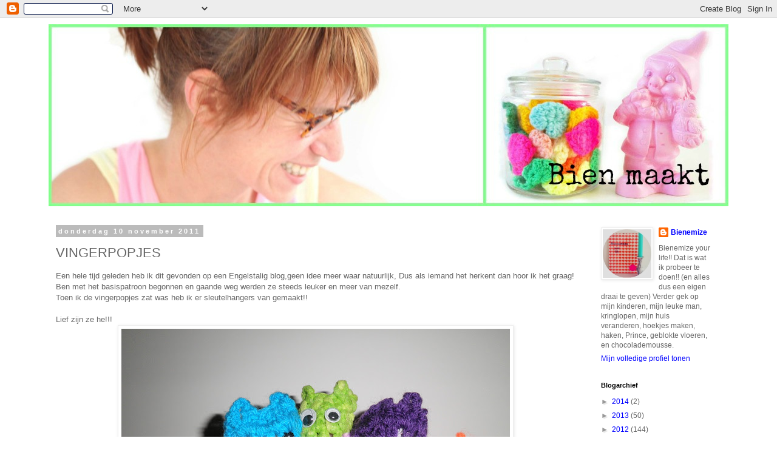

--- FILE ---
content_type: text/html; charset=UTF-8
request_url: http://bien71.blogspot.com/2011/11/vingerpopjes.html
body_size: 20734
content:
<!DOCTYPE html>
<html class='v2' dir='ltr' lang='nl'>
<head>
<link href='https://www.blogger.com/static/v1/widgets/335934321-css_bundle_v2.css' rel='stylesheet' type='text/css'/>
<meta content='width=1100' name='viewport'/>
<meta content='text/html; charset=UTF-8' http-equiv='Content-Type'/>
<meta content='blogger' name='generator'/>
<link href='http://bien71.blogspot.com/favicon.ico' rel='icon' type='image/x-icon'/>
<link href='http://bien71.blogspot.com/2011/11/vingerpopjes.html' rel='canonical'/>
<link rel="alternate" type="application/atom+xml" title="bien maakt - Atom" href="http://bien71.blogspot.com/feeds/posts/default" />
<link rel="alternate" type="application/rss+xml" title="bien maakt - RSS" href="http://bien71.blogspot.com/feeds/posts/default?alt=rss" />
<link rel="service.post" type="application/atom+xml" title="bien maakt - Atom" href="https://www.blogger.com/feeds/387199302443573378/posts/default" />

<link rel="alternate" type="application/atom+xml" title="bien maakt - Atom" href="http://bien71.blogspot.com/feeds/6112749133360937536/comments/default" />
<!--Can't find substitution for tag [blog.ieCssRetrofitLinks]-->
<link href='https://blogger.googleusercontent.com/img/b/R29vZ2xl/AVvXsEgI6vPtX93zw0fnAwchCU51_OWXPr6rHeChe1FlvdkEr6ON2li9kRh29k_I8LuTGVCXbT5XFyiYkkrtUcVdHr6GnfofL6X0V1s3v0I24dpoiPyZ2u97TC_PhPiFSOAz-EfWffmWW_RTbw2U/s640/P3160447.JPG' rel='image_src'/>
<meta content='http://bien71.blogspot.com/2011/11/vingerpopjes.html' property='og:url'/>
<meta content='VINGERPOPJES' property='og:title'/>
<meta content='Een hele tijd geleden heb ik dit gevonden op een Engelstalig blog,geen idee meer waar natuurlijk, Dus als iemand het herkent dan hoor ik het...' property='og:description'/>
<meta content='https://blogger.googleusercontent.com/img/b/R29vZ2xl/AVvXsEgI6vPtX93zw0fnAwchCU51_OWXPr6rHeChe1FlvdkEr6ON2li9kRh29k_I8LuTGVCXbT5XFyiYkkrtUcVdHr6GnfofL6X0V1s3v0I24dpoiPyZ2u97TC_PhPiFSOAz-EfWffmWW_RTbw2U/w1200-h630-p-k-no-nu/P3160447.JPG' property='og:image'/>
<title>bien maakt: VINGERPOPJES</title>
<style id='page-skin-1' type='text/css'><!--
/*
-----------------------------------------------
Blogger Template Style
Name:     Simple
Designer: Blogger
URL:      www.blogger.com
----------------------------------------------- */
/* Content
----------------------------------------------- */
body {
font: normal normal 12px 'Trebuchet MS', Trebuchet, Verdana, sans-serif;
color: #666666;
background: #ffffff none repeat scroll top left;
padding: 0 0 0 0;
}
html body .region-inner {
min-width: 0;
max-width: 100%;
width: auto;
}
h2 {
font-size: 22px;
}
a:link {
text-decoration:none;
color: #0000ff;
}
a:visited {
text-decoration:none;
color: #0000ff;
}
a:hover {
text-decoration:underline;
color: #ff00ff;
}
.body-fauxcolumn-outer .fauxcolumn-inner {
background: transparent none repeat scroll top left;
_background-image: none;
}
.body-fauxcolumn-outer .cap-top {
position: absolute;
z-index: 1;
height: 400px;
width: 100%;
}
.body-fauxcolumn-outer .cap-top .cap-left {
width: 100%;
background: transparent none repeat-x scroll top left;
_background-image: none;
}
.content-outer {
-moz-box-shadow: 0 0 0 rgba(0, 0, 0, .15);
-webkit-box-shadow: 0 0 0 rgba(0, 0, 0, .15);
-goog-ms-box-shadow: 0 0 0 #333333;
box-shadow: 0 0 0 rgba(0, 0, 0, .15);
margin-bottom: 1px;
}
.content-inner {
padding: 10px 40px;
}
.content-inner {
background-color: #ffffff;
}
/* Header
----------------------------------------------- */
.header-outer {
background: transparent none repeat-x scroll 0 -400px;
_background-image: none;
}
.Header h1 {
font: normal normal 40px 'Trebuchet MS',Trebuchet,Verdana,sans-serif;
color: #000000;
text-shadow: 0 0 0 rgba(0, 0, 0, .2);
}
.Header h1 a {
color: #000000;
}
.Header .description {
font-size: 18px;
color: #000000;
}
.header-inner .Header .titlewrapper {
padding: 22px 0;
}
.header-inner .Header .descriptionwrapper {
padding: 0 0;
}
/* Tabs
----------------------------------------------- */
.tabs-inner .section:first-child {
border-top: 0 solid #dddddd;
}
.tabs-inner .section:first-child ul {
margin-top: -1px;
border-top: 1px solid #dddddd;
border-left: 1px solid #dddddd;
border-right: 1px solid #dddddd;
}
.tabs-inner .widget ul {
background: transparent none repeat-x scroll 0 -800px;
_background-image: none;
border-bottom: 1px solid #dddddd;
margin-top: 0;
margin-left: -30px;
margin-right: -30px;
}
.tabs-inner .widget li a {
display: inline-block;
padding: .6em 1em;
font: normal normal 12px 'Trebuchet MS', Trebuchet, Verdana, sans-serif;
color: #000000;
border-left: 1px solid #ffffff;
border-right: 1px solid #dddddd;
}
.tabs-inner .widget li:first-child a {
border-left: none;
}
.tabs-inner .widget li.selected a, .tabs-inner .widget li a:hover {
color: #000000;
background-color: #eeeeee;
text-decoration: none;
}
/* Columns
----------------------------------------------- */
.main-outer {
border-top: 0 solid transparent;
}
.fauxcolumn-left-outer .fauxcolumn-inner {
border-right: 1px solid transparent;
}
.fauxcolumn-right-outer .fauxcolumn-inner {
border-left: 1px solid transparent;
}
/* Headings
----------------------------------------------- */
div.widget > h2,
div.widget h2.title {
margin: 0 0 1em 0;
font: normal bold 11px 'Trebuchet MS',Trebuchet,Verdana,sans-serif;
color: #000000;
}
/* Widgets
----------------------------------------------- */
.widget .zippy {
color: #999999;
text-shadow: 2px 2px 1px rgba(0, 0, 0, .1);
}
.widget .popular-posts ul {
list-style: none;
}
/* Posts
----------------------------------------------- */
h2.date-header {
font: normal bold 11px Arial, Tahoma, Helvetica, FreeSans, sans-serif;
}
.date-header span {
background-color: #bbbbbb;
color: #ffffff;
padding: 0.4em;
letter-spacing: 3px;
margin: inherit;
}
.main-inner {
padding-top: 35px;
padding-bottom: 65px;
}
.main-inner .column-center-inner {
padding: 0 0;
}
.main-inner .column-center-inner .section {
margin: 0 1em;
}
.post {
margin: 0 0 45px 0;
}
h3.post-title, .comments h4 {
font: normal normal 22px 'Trebuchet MS',Trebuchet,Verdana,sans-serif;
margin: .75em 0 0;
}
.post-body {
font-size: 110%;
line-height: 1.4;
position: relative;
}
.post-body img, .post-body .tr-caption-container, .Profile img, .Image img,
.BlogList .item-thumbnail img {
padding: 2px;
background: #ffffff;
border: 1px solid #eeeeee;
-moz-box-shadow: 1px 1px 5px rgba(0, 0, 0, .1);
-webkit-box-shadow: 1px 1px 5px rgba(0, 0, 0, .1);
box-shadow: 1px 1px 5px rgba(0, 0, 0, .1);
}
.post-body img, .post-body .tr-caption-container {
padding: 5px;
}
.post-body .tr-caption-container {
color: #666666;
}
.post-body .tr-caption-container img {
padding: 0;
background: transparent;
border: none;
-moz-box-shadow: 0 0 0 rgba(0, 0, 0, .1);
-webkit-box-shadow: 0 0 0 rgba(0, 0, 0, .1);
box-shadow: 0 0 0 rgba(0, 0, 0, .1);
}
.post-header {
margin: 0 0 1.5em;
line-height: 1.6;
font-size: 90%;
}
.post-footer {
margin: 20px -2px 0;
padding: 5px 10px;
color: #666666;
background-color: #eeeeee;
border-bottom: 1px solid #eeeeee;
line-height: 1.6;
font-size: 90%;
}
#comments .comment-author {
padding-top: 1.5em;
border-top: 1px solid transparent;
background-position: 0 1.5em;
}
#comments .comment-author:first-child {
padding-top: 0;
border-top: none;
}
.avatar-image-container {
margin: .2em 0 0;
}
#comments .avatar-image-container img {
border: 1px solid #eeeeee;
}
/* Comments
----------------------------------------------- */
.comments .comments-content .icon.blog-author {
background-repeat: no-repeat;
background-image: url([data-uri]);
}
.comments .comments-content .loadmore a {
border-top: 1px solid #999999;
border-bottom: 1px solid #999999;
}
.comments .comment-thread.inline-thread {
background-color: #eeeeee;
}
.comments .continue {
border-top: 2px solid #999999;
}
/* Accents
---------------------------------------------- */
.section-columns td.columns-cell {
border-left: 1px solid transparent;
}
.blog-pager {
background: transparent url(http://www.blogblog.com/1kt/simple/paging_dot.png) repeat-x scroll top center;
}
.blog-pager-older-link, .home-link,
.blog-pager-newer-link {
background-color: #ffffff;
padding: 5px;
}
.footer-outer {
border-top: 1px dashed #bbbbbb;
}
/* Mobile
----------------------------------------------- */
body.mobile  {
background-size: auto;
}
.mobile .body-fauxcolumn-outer {
background: transparent none repeat scroll top left;
}
.mobile .body-fauxcolumn-outer .cap-top {
background-size: 100% auto;
}
.mobile .content-outer {
-webkit-box-shadow: 0 0 3px rgba(0, 0, 0, .15);
box-shadow: 0 0 3px rgba(0, 0, 0, .15);
}
.mobile .tabs-inner .widget ul {
margin-left: 0;
margin-right: 0;
}
.mobile .post {
margin: 0;
}
.mobile .main-inner .column-center-inner .section {
margin: 0;
}
.mobile .date-header span {
padding: 0.1em 10px;
margin: 0 -10px;
}
.mobile h3.post-title {
margin: 0;
}
.mobile .blog-pager {
background: transparent none no-repeat scroll top center;
}
.mobile .footer-outer {
border-top: none;
}
.mobile .main-inner, .mobile .footer-inner {
background-color: #ffffff;
}
.mobile-index-contents {
color: #666666;
}
.mobile-link-button {
background-color: #0000ff;
}
.mobile-link-button a:link, .mobile-link-button a:visited {
color: #ffffff;
}
.mobile .tabs-inner .section:first-child {
border-top: none;
}
.mobile .tabs-inner .PageList .widget-content {
background-color: #eeeeee;
color: #000000;
border-top: 1px solid #dddddd;
border-bottom: 1px solid #dddddd;
}
.mobile .tabs-inner .PageList .widget-content .pagelist-arrow {
border-left: 1px solid #dddddd;
}

--></style>
<style id='template-skin-1' type='text/css'><!--
body {
min-width: 1200px;
}
.content-outer, .content-fauxcolumn-outer, .region-inner {
min-width: 1200px;
max-width: 1200px;
_width: 1200px;
}
.main-inner .columns {
padding-left: 0px;
padding-right: 240px;
}
.main-inner .fauxcolumn-center-outer {
left: 0px;
right: 240px;
/* IE6 does not respect left and right together */
_width: expression(this.parentNode.offsetWidth -
parseInt("0px") -
parseInt("240px") + 'px');
}
.main-inner .fauxcolumn-left-outer {
width: 0px;
}
.main-inner .fauxcolumn-right-outer {
width: 240px;
}
.main-inner .column-left-outer {
width: 0px;
right: 100%;
margin-left: -0px;
}
.main-inner .column-right-outer {
width: 240px;
margin-right: -240px;
}
#layout {
min-width: 0;
}
#layout .content-outer {
min-width: 0;
width: 800px;
}
#layout .region-inner {
min-width: 0;
width: auto;
}
body#layout div.add_widget {
padding: 8px;
}
body#layout div.add_widget a {
margin-left: 32px;
}
--></style>
<link href='https://www.blogger.com/dyn-css/authorization.css?targetBlogID=387199302443573378&amp;zx=7e8559ed-23a0-40e8-bcde-d6ba2eb2f6ed' media='none' onload='if(media!=&#39;all&#39;)media=&#39;all&#39;' rel='stylesheet'/><noscript><link href='https://www.blogger.com/dyn-css/authorization.css?targetBlogID=387199302443573378&amp;zx=7e8559ed-23a0-40e8-bcde-d6ba2eb2f6ed' rel='stylesheet'/></noscript>
<meta name='google-adsense-platform-account' content='ca-host-pub-1556223355139109'/>
<meta name='google-adsense-platform-domain' content='blogspot.com'/>

</head>
<body class='loading variant-simplysimple'>
<div class='navbar section' id='navbar' name='Navbar'><div class='widget Navbar' data-version='1' id='Navbar1'><script type="text/javascript">
    function setAttributeOnload(object, attribute, val) {
      if(window.addEventListener) {
        window.addEventListener('load',
          function(){ object[attribute] = val; }, false);
      } else {
        window.attachEvent('onload', function(){ object[attribute] = val; });
      }
    }
  </script>
<div id="navbar-iframe-container"></div>
<script type="text/javascript" src="https://apis.google.com/js/platform.js"></script>
<script type="text/javascript">
      gapi.load("gapi.iframes:gapi.iframes.style.bubble", function() {
        if (gapi.iframes && gapi.iframes.getContext) {
          gapi.iframes.getContext().openChild({
              url: 'https://www.blogger.com/navbar/387199302443573378?po\x3d6112749133360937536\x26origin\x3dhttp://bien71.blogspot.com',
              where: document.getElementById("navbar-iframe-container"),
              id: "navbar-iframe"
          });
        }
      });
    </script><script type="text/javascript">
(function() {
var script = document.createElement('script');
script.type = 'text/javascript';
script.src = '//pagead2.googlesyndication.com/pagead/js/google_top_exp.js';
var head = document.getElementsByTagName('head')[0];
if (head) {
head.appendChild(script);
}})();
</script>
</div></div>
<div class='body-fauxcolumns'>
<div class='fauxcolumn-outer body-fauxcolumn-outer'>
<div class='cap-top'>
<div class='cap-left'></div>
<div class='cap-right'></div>
</div>
<div class='fauxborder-left'>
<div class='fauxborder-right'></div>
<div class='fauxcolumn-inner'>
</div>
</div>
<div class='cap-bottom'>
<div class='cap-left'></div>
<div class='cap-right'></div>
</div>
</div>
</div>
<div class='content'>
<div class='content-fauxcolumns'>
<div class='fauxcolumn-outer content-fauxcolumn-outer'>
<div class='cap-top'>
<div class='cap-left'></div>
<div class='cap-right'></div>
</div>
<div class='fauxborder-left'>
<div class='fauxborder-right'></div>
<div class='fauxcolumn-inner'>
</div>
</div>
<div class='cap-bottom'>
<div class='cap-left'></div>
<div class='cap-right'></div>
</div>
</div>
</div>
<div class='content-outer'>
<div class='content-cap-top cap-top'>
<div class='cap-left'></div>
<div class='cap-right'></div>
</div>
<div class='fauxborder-left content-fauxborder-left'>
<div class='fauxborder-right content-fauxborder-right'></div>
<div class='content-inner'>
<header>
<div class='header-outer'>
<div class='header-cap-top cap-top'>
<div class='cap-left'></div>
<div class='cap-right'></div>
</div>
<div class='fauxborder-left header-fauxborder-left'>
<div class='fauxborder-right header-fauxborder-right'></div>
<div class='region-inner header-inner'>
<div class='header section' id='header' name='Koptekst'><div class='widget Header' data-version='1' id='Header1'>
<div id='header-inner'>
<a href='http://bien71.blogspot.com/' style='display: block'>
<img alt='bien maakt' height='300px; ' id='Header1_headerimg' src='https://blogger.googleusercontent.com/img/b/R29vZ2xl/AVvXsEhvL2lD8CPM34UmPmdRPiJlE6xJ8Eg0j741YZ6Vou4wCPNrm68RnzxR450LY0347ebkdhBmCPpYJ-xGI0YawKeEELlwcO3CYb9czQeEt5D2VBWqu3QbWVaGo7TbLFiApKv2Ysumg0Tf0Qhe/s1600/Bien+maakt+1.jpg' style='display: block' width='1120px; '/>
</a>
</div>
</div></div>
</div>
</div>
<div class='header-cap-bottom cap-bottom'>
<div class='cap-left'></div>
<div class='cap-right'></div>
</div>
</div>
</header>
<div class='tabs-outer'>
<div class='tabs-cap-top cap-top'>
<div class='cap-left'></div>
<div class='cap-right'></div>
</div>
<div class='fauxborder-left tabs-fauxborder-left'>
<div class='fauxborder-right tabs-fauxborder-right'></div>
<div class='region-inner tabs-inner'>
<div class='tabs no-items section' id='crosscol' name='Alle kolommen'></div>
<div class='tabs no-items section' id='crosscol-overflow' name='Cross-Column 2'></div>
</div>
</div>
<div class='tabs-cap-bottom cap-bottom'>
<div class='cap-left'></div>
<div class='cap-right'></div>
</div>
</div>
<div class='main-outer'>
<div class='main-cap-top cap-top'>
<div class='cap-left'></div>
<div class='cap-right'></div>
</div>
<div class='fauxborder-left main-fauxborder-left'>
<div class='fauxborder-right main-fauxborder-right'></div>
<div class='region-inner main-inner'>
<div class='columns fauxcolumns'>
<div class='fauxcolumn-outer fauxcolumn-center-outer'>
<div class='cap-top'>
<div class='cap-left'></div>
<div class='cap-right'></div>
</div>
<div class='fauxborder-left'>
<div class='fauxborder-right'></div>
<div class='fauxcolumn-inner'>
</div>
</div>
<div class='cap-bottom'>
<div class='cap-left'></div>
<div class='cap-right'></div>
</div>
</div>
<div class='fauxcolumn-outer fauxcolumn-left-outer'>
<div class='cap-top'>
<div class='cap-left'></div>
<div class='cap-right'></div>
</div>
<div class='fauxborder-left'>
<div class='fauxborder-right'></div>
<div class='fauxcolumn-inner'>
</div>
</div>
<div class='cap-bottom'>
<div class='cap-left'></div>
<div class='cap-right'></div>
</div>
</div>
<div class='fauxcolumn-outer fauxcolumn-right-outer'>
<div class='cap-top'>
<div class='cap-left'></div>
<div class='cap-right'></div>
</div>
<div class='fauxborder-left'>
<div class='fauxborder-right'></div>
<div class='fauxcolumn-inner'>
</div>
</div>
<div class='cap-bottom'>
<div class='cap-left'></div>
<div class='cap-right'></div>
</div>
</div>
<!-- corrects IE6 width calculation -->
<div class='columns-inner'>
<div class='column-center-outer'>
<div class='column-center-inner'>
<div class='main section' id='main' name='Algemeen'><div class='widget Blog' data-version='1' id='Blog1'>
<div class='blog-posts hfeed'>

          <div class="date-outer">
        
<h2 class='date-header'><span>donderdag 10 november 2011</span></h2>

          <div class="date-posts">
        
<div class='post-outer'>
<div class='post hentry uncustomized-post-template' itemprop='blogPost' itemscope='itemscope' itemtype='http://schema.org/BlogPosting'>
<meta content='https://blogger.googleusercontent.com/img/b/R29vZ2xl/AVvXsEgI6vPtX93zw0fnAwchCU51_OWXPr6rHeChe1FlvdkEr6ON2li9kRh29k_I8LuTGVCXbT5XFyiYkkrtUcVdHr6GnfofL6X0V1s3v0I24dpoiPyZ2u97TC_PhPiFSOAz-EfWffmWW_RTbw2U/s640/P3160447.JPG' itemprop='image_url'/>
<meta content='387199302443573378' itemprop='blogId'/>
<meta content='6112749133360937536' itemprop='postId'/>
<a name='6112749133360937536'></a>
<h3 class='post-title entry-title' itemprop='name'>
VINGERPOPJES
</h3>
<div class='post-header'>
<div class='post-header-line-1'></div>
</div>
<div class='post-body entry-content' id='post-body-6112749133360937536' itemprop='description articleBody'>
Een hele tijd geleden heb ik dit gevonden op een Engelstalig blog,geen idee meer waar natuurlijk, Dus als iemand het herkent dan hoor ik het graag!<br />
Ben met het basispatroon begonnen en gaande weg werden ze steeds leuker en meer van mezelf.<br />
Toen ik de vingerpopjes zat was heb ik er sleutelhangers van gemaakt!!<br />
<br />
Lief zijn ze he!!!<br />
<div class="separator" style="clear: both; text-align: center;"><a href="https://blogger.googleusercontent.com/img/b/R29vZ2xl/AVvXsEgI6vPtX93zw0fnAwchCU51_OWXPr6rHeChe1FlvdkEr6ON2li9kRh29k_I8LuTGVCXbT5XFyiYkkrtUcVdHr6GnfofL6X0V1s3v0I24dpoiPyZ2u97TC_PhPiFSOAz-EfWffmWW_RTbw2U/s1600/P3160447.JPG" imageanchor="1" style="margin-left: 1em; margin-right: 1em;"><img border="0" height="480" ida="true" src="https://blogger.googleusercontent.com/img/b/R29vZ2xl/AVvXsEgI6vPtX93zw0fnAwchCU51_OWXPr6rHeChe1FlvdkEr6ON2li9kRh29k_I8LuTGVCXbT5XFyiYkkrtUcVdHr6GnfofL6X0V1s3v0I24dpoiPyZ2u97TC_PhPiFSOAz-EfWffmWW_RTbw2U/s640/P3160447.JPG" width="640" /></a></div><br />
<div class="separator" style="clear: both; text-align: center;"></div><br />
<div class="separator" style="clear: both; text-align: center;"><a href="https://blogger.googleusercontent.com/img/b/R29vZ2xl/AVvXsEiUC0jHO9-3Hu0itoHpdDLkQC8HmPL_gQ0p3UnF2p_czrwbZfIUo1QXaXirWtQU_qncXgO1RmpA3Y5TdEKsJGI77xMwbCom7r6v2VzKXf141rjFgeTecMueaUKYKxNS3rYmr4ZoLD8sLQRQ/s1600/P3180450.JPG" imageanchor="1" style="margin-left: 1em; margin-right: 1em;"><img border="0" height="480" ida="true" src="https://blogger.googleusercontent.com/img/b/R29vZ2xl/AVvXsEiUC0jHO9-3Hu0itoHpdDLkQC8HmPL_gQ0p3UnF2p_czrwbZfIUo1QXaXirWtQU_qncXgO1RmpA3Y5TdEKsJGI77xMwbCom7r6v2VzKXf141rjFgeTecMueaUKYKxNS3rYmr4ZoLD8sLQRQ/s640/P3180450.JPG" width="640" /></a></div><br />
<div class="separator" style="clear: both; text-align: center;"><a href="https://blogger.googleusercontent.com/img/b/R29vZ2xl/AVvXsEi-CqzR_6IK5aQbumyzzwMAS42Tx4aNYzTPC2rEsXgM4sRUxCsvQ0ElLCXgitK9DxKxwgyVnS6NpRTghzHV_xt1HeVTw14bz8ommNd6MhhzkbgqTAJzX0nNnQj5oHimzPSnKbkthmKTPHKg/s1600/P3180451.JPG" imageanchor="1" style="margin-left: 1em; margin-right: 1em;"><img border="0" height="480" ida="true" src="https://blogger.googleusercontent.com/img/b/R29vZ2xl/AVvXsEi-CqzR_6IK5aQbumyzzwMAS42Tx4aNYzTPC2rEsXgM4sRUxCsvQ0ElLCXgitK9DxKxwgyVnS6NpRTghzHV_xt1HeVTw14bz8ommNd6MhhzkbgqTAJzX0nNnQj5oHimzPSnKbkthmKTPHKg/s640/P3180451.JPG" width="640" /></a></div><br />
<div class="separator" style="clear: both; text-align: center;"><a href="https://blogger.googleusercontent.com/img/b/R29vZ2xl/AVvXsEiO59u3wfp779LMzb6EZ-69AQ_qZQfhe3KUNaSvsywdUtyvJSLUIsnWPzsax5WSveiT-qyP2BHE8wTzNxhvF0P37sGUKxpKwV8T-pX0AX1UtDYDDticau_ECXt3RBfXgFGmBaKIr2XhXhhO/s1600/P3180452.JPG" imageanchor="1" style="margin-left: 1em; margin-right: 1em;"><img border="0" height="480" ida="true" src="https://blogger.googleusercontent.com/img/b/R29vZ2xl/AVvXsEiO59u3wfp779LMzb6EZ-69AQ_qZQfhe3KUNaSvsywdUtyvJSLUIsnWPzsax5WSveiT-qyP2BHE8wTzNxhvF0P37sGUKxpKwV8T-pX0AX1UtDYDDticau_ECXt3RBfXgFGmBaKIr2XhXhhO/s640/P3180452.JPG" width="640" /></a></div><br />
<div class="separator" style="clear: both; text-align: center;"><a href="https://blogger.googleusercontent.com/img/b/R29vZ2xl/AVvXsEhuVjEm6XR6BO9YL1Y23vl_Z_-3adA-iNck9dB-yUO5vQZC4WUS_zc1FaAxp-4l76wmrZjppjbPSGp2G0t65R94qec1G73_Qn1ETKz63SZ1FMp1_v9XhZilfAbxyVCoHpKZ35WkBNnKusfG/s1600/P3180453.JPG" imageanchor="1" style="margin-left: 1em; margin-right: 1em;"><img border="0" height="480" ida="true" src="https://blogger.googleusercontent.com/img/b/R29vZ2xl/AVvXsEhuVjEm6XR6BO9YL1Y23vl_Z_-3adA-iNck9dB-yUO5vQZC4WUS_zc1FaAxp-4l76wmrZjppjbPSGp2G0t65R94qec1G73_Qn1ETKz63SZ1FMp1_v9XhZilfAbxyVCoHpKZ35WkBNnKusfG/s640/P3180453.JPG" width="640" /></a></div>
<div style='clear: both;'></div>
</div>
<div class='post-footer'>
<div class='post-footer-line post-footer-line-1'>
<span class='post-author vcard'>
</span>
<span class='post-timestamp'>
</span>
<span class='post-comment-link'>
</span>
<span class='post-icons'>
<span class='item-control blog-admin pid-62289129'>
<a href='https://www.blogger.com/post-edit.g?blogID=387199302443573378&postID=6112749133360937536&from=pencil' title='Post bewerken'>
<img alt='' class='icon-action' height='18' src='https://resources.blogblog.com/img/icon18_edit_allbkg.gif' width='18'/>
</a>
</span>
</span>
<div class='post-share-buttons goog-inline-block'>
</div>
</div>
<div class='post-footer-line post-footer-line-2'>
<span class='post-labels'>
Labels:
<a href='http://bien71.blogspot.com/search/label/haken' rel='tag'>haken</a>
</span>
</div>
<div class='post-footer-line post-footer-line-3'>
<span class='post-location'>
</span>
</div>
</div>
</div>
<div class='comments' id='comments'>
<a name='comments'></a>
<h4>1 opmerking:</h4>
<div class='comments-content'>
<script async='async' src='' type='text/javascript'></script>
<script type='text/javascript'>
    (function() {
      var items = null;
      var msgs = null;
      var config = {};

// <![CDATA[
      var cursor = null;
      if (items && items.length > 0) {
        cursor = parseInt(items[items.length - 1].timestamp) + 1;
      }

      var bodyFromEntry = function(entry) {
        var text = (entry &&
                    ((entry.content && entry.content.$t) ||
                     (entry.summary && entry.summary.$t))) ||
            '';
        if (entry && entry.gd$extendedProperty) {
          for (var k in entry.gd$extendedProperty) {
            if (entry.gd$extendedProperty[k].name == 'blogger.contentRemoved') {
              return '<span class="deleted-comment">' + text + '</span>';
            }
          }
        }
        return text;
      }

      var parse = function(data) {
        cursor = null;
        var comments = [];
        if (data && data.feed && data.feed.entry) {
          for (var i = 0, entry; entry = data.feed.entry[i]; i++) {
            var comment = {};
            // comment ID, parsed out of the original id format
            var id = /blog-(\d+).post-(\d+)/.exec(entry.id.$t);
            comment.id = id ? id[2] : null;
            comment.body = bodyFromEntry(entry);
            comment.timestamp = Date.parse(entry.published.$t) + '';
            if (entry.author && entry.author.constructor === Array) {
              var auth = entry.author[0];
              if (auth) {
                comment.author = {
                  name: (auth.name ? auth.name.$t : undefined),
                  profileUrl: (auth.uri ? auth.uri.$t : undefined),
                  avatarUrl: (auth.gd$image ? auth.gd$image.src : undefined)
                };
              }
            }
            if (entry.link) {
              if (entry.link[2]) {
                comment.link = comment.permalink = entry.link[2].href;
              }
              if (entry.link[3]) {
                var pid = /.*comments\/default\/(\d+)\?.*/.exec(entry.link[3].href);
                if (pid && pid[1]) {
                  comment.parentId = pid[1];
                }
              }
            }
            comment.deleteclass = 'item-control blog-admin';
            if (entry.gd$extendedProperty) {
              for (var k in entry.gd$extendedProperty) {
                if (entry.gd$extendedProperty[k].name == 'blogger.itemClass') {
                  comment.deleteclass += ' ' + entry.gd$extendedProperty[k].value;
                } else if (entry.gd$extendedProperty[k].name == 'blogger.displayTime') {
                  comment.displayTime = entry.gd$extendedProperty[k].value;
                }
              }
            }
            comments.push(comment);
          }
        }
        return comments;
      };

      var paginator = function(callback) {
        if (hasMore()) {
          var url = config.feed + '?alt=json&v=2&orderby=published&reverse=false&max-results=50';
          if (cursor) {
            url += '&published-min=' + new Date(cursor).toISOString();
          }
          window.bloggercomments = function(data) {
            var parsed = parse(data);
            cursor = parsed.length < 50 ? null
                : parseInt(parsed[parsed.length - 1].timestamp) + 1
            callback(parsed);
            window.bloggercomments = null;
          }
          url += '&callback=bloggercomments';
          var script = document.createElement('script');
          script.type = 'text/javascript';
          script.src = url;
          document.getElementsByTagName('head')[0].appendChild(script);
        }
      };
      var hasMore = function() {
        return !!cursor;
      };
      var getMeta = function(key, comment) {
        if ('iswriter' == key) {
          var matches = !!comment.author
              && comment.author.name == config.authorName
              && comment.author.profileUrl == config.authorUrl;
          return matches ? 'true' : '';
        } else if ('deletelink' == key) {
          return config.baseUri + '/comment/delete/'
               + config.blogId + '/' + comment.id;
        } else if ('deleteclass' == key) {
          return comment.deleteclass;
        }
        return '';
      };

      var replybox = null;
      var replyUrlParts = null;
      var replyParent = undefined;

      var onReply = function(commentId, domId) {
        if (replybox == null) {
          // lazily cache replybox, and adjust to suit this style:
          replybox = document.getElementById('comment-editor');
          if (replybox != null) {
            replybox.height = '250px';
            replybox.style.display = 'block';
            replyUrlParts = replybox.src.split('#');
          }
        }
        if (replybox && (commentId !== replyParent)) {
          replybox.src = '';
          document.getElementById(domId).insertBefore(replybox, null);
          replybox.src = replyUrlParts[0]
              + (commentId ? '&parentID=' + commentId : '')
              + '#' + replyUrlParts[1];
          replyParent = commentId;
        }
      };

      var hash = (window.location.hash || '#').substring(1);
      var startThread, targetComment;
      if (/^comment-form_/.test(hash)) {
        startThread = hash.substring('comment-form_'.length);
      } else if (/^c[0-9]+$/.test(hash)) {
        targetComment = hash.substring(1);
      }

      // Configure commenting API:
      var configJso = {
        'maxDepth': config.maxThreadDepth
      };
      var provider = {
        'id': config.postId,
        'data': items,
        'loadNext': paginator,
        'hasMore': hasMore,
        'getMeta': getMeta,
        'onReply': onReply,
        'rendered': true,
        'initComment': targetComment,
        'initReplyThread': startThread,
        'config': configJso,
        'messages': msgs
      };

      var render = function() {
        if (window.goog && window.goog.comments) {
          var holder = document.getElementById('comment-holder');
          window.goog.comments.render(holder, provider);
        }
      };

      // render now, or queue to render when library loads:
      if (window.goog && window.goog.comments) {
        render();
      } else {
        window.goog = window.goog || {};
        window.goog.comments = window.goog.comments || {};
        window.goog.comments.loadQueue = window.goog.comments.loadQueue || [];
        window.goog.comments.loadQueue.push(render);
      }
    })();
// ]]>
  </script>
<div id='comment-holder'>
<div class="comment-thread toplevel-thread"><ol id="top-ra"><li class="comment" id="c8540440670415293951"><div class="avatar-image-container"><img src="//resources.blogblog.com/img/blank.gif" alt=""/></div><div class="comment-block"><div class="comment-header"><cite class="user">Anoniem</cite><span class="icon user "></span><span class="datetime secondary-text"><a rel="nofollow" href="http://bien71.blogspot.com/2011/11/vingerpopjes.html?showComment=1321132980132#c8540440670415293951">12 november 2011 om 22:23</a></span></div><p class="comment-content">Wat maak jij toch leuke dingen!!</p><span class="comment-actions secondary-text"><a class="comment-reply" target="_self" data-comment-id="8540440670415293951">Beantwoorden</a><span class="item-control blog-admin blog-admin pid-1963720698"><a target="_self" href="https://www.blogger.com/comment/delete/387199302443573378/8540440670415293951">Verwijderen</a></span></span></div><div class="comment-replies"><div id="c8540440670415293951-rt" class="comment-thread inline-thread hidden"><span class="thread-toggle thread-expanded"><span class="thread-arrow"></span><span class="thread-count"><a target="_self">Reacties</a></span></span><ol id="c8540440670415293951-ra" class="thread-chrome thread-expanded"><div></div><div id="c8540440670415293951-continue" class="continue"><a class="comment-reply" target="_self" data-comment-id="8540440670415293951">Beantwoorden</a></div></ol></div></div><div class="comment-replybox-single" id="c8540440670415293951-ce"></div></li></ol><div id="top-continue" class="continue"><a class="comment-reply" target="_self">Reactie toevoegen</a></div><div class="comment-replybox-thread" id="top-ce"></div><div class="loadmore hidden" data-post-id="6112749133360937536"><a target="_self">Meer laden...</a></div></div>
</div>
</div>
<p class='comment-footer'>
<div class='comment-form'>
<a name='comment-form'></a>
<p>
</p>
<a href='https://www.blogger.com/comment/frame/387199302443573378?po=6112749133360937536&hl=nl&saa=85391&origin=http://bien71.blogspot.com' id='comment-editor-src'></a>
<iframe allowtransparency='true' class='blogger-iframe-colorize blogger-comment-from-post' frameborder='0' height='410px' id='comment-editor' name='comment-editor' src='' width='100%'></iframe>
<script src='https://www.blogger.com/static/v1/jsbin/2830521187-comment_from_post_iframe.js' type='text/javascript'></script>
<script type='text/javascript'>
      BLOG_CMT_createIframe('https://www.blogger.com/rpc_relay.html');
    </script>
</div>
</p>
<div id='backlinks-container'>
<div id='Blog1_backlinks-container'>
</div>
</div>
</div>
</div>

        </div></div>
      
</div>
<div class='blog-pager' id='blog-pager'>
<span id='blog-pager-newer-link'>
<a class='blog-pager-newer-link' href='http://bien71.blogspot.com/2011/11/vandaag-nog-wat-zomerse-plaatjes.html' id='Blog1_blog-pager-newer-link' title='Nieuwere post'>Nieuwere post</a>
</span>
<span id='blog-pager-older-link'>
<a class='blog-pager-older-link' href='http://bien71.blogspot.com/2011/11/stoofpeertjes_09.html' id='Blog1_blog-pager-older-link' title='Oudere post'>Oudere post</a>
</span>
<a class='home-link' href='http://bien71.blogspot.com/'>Homepage</a>
</div>
<div class='clear'></div>
<div class='post-feeds'>
<div class='feed-links'>
Abonneren op:
<a class='feed-link' href='http://bien71.blogspot.com/feeds/6112749133360937536/comments/default' target='_blank' type='application/atom+xml'>Reacties posten (Atom)</a>
</div>
</div>
</div></div>
</div>
</div>
<div class='column-left-outer'>
<div class='column-left-inner'>
<aside>
</aside>
</div>
</div>
<div class='column-right-outer'>
<div class='column-right-inner'>
<aside>
<div class='sidebar section' id='sidebar-right-1'><div class='widget Profile' data-version='1' id='Profile1'>
<div class='widget-content'>
<a href='https://www.blogger.com/profile/03815714929899869772'><img alt='Mijn foto' class='profile-img' height='80' src='//blogger.googleusercontent.com/img/b/R29vZ2xl/AVvXsEg34AewQu5hfHIYX13kRqWNOUF2JeybIGgbZkPnWqfgKlzedF6ZjEwV6mEc8WEDXZEfIZZmnEnDaDQnYV4Qlydc6ySltZDTqWzUvkUl3kRTmeBISjFE36Q-JXRQoPOZZyg/s1600/*' width='80'/></a>
<dl class='profile-datablock'>
<dt class='profile-data'>
<a class='profile-name-link g-profile' href='https://www.blogger.com/profile/03815714929899869772' rel='author' style='background-image: url(//www.blogger.com/img/logo-16.png);'>
Bienemize
</a>
</dt>
<dd class='profile-textblock'>Bienemize your life!!
Dat is wat ik probeer te doen!!
(en alles dus een eigen draai te geven)
Verder gek op mijn kinderen, mijn leuke man,
kringlopen,
mijn huis veranderen,
hoekjes maken,
haken,
Prince,
geblokte vloeren, 
en
chocolademousse.</dd>
</dl>
<a class='profile-link' href='https://www.blogger.com/profile/03815714929899869772' rel='author'>Mijn volledige profiel tonen</a>
<div class='clear'></div>
</div>
</div><div class='widget BlogArchive' data-version='1' id='BlogArchive1'>
<h2>Blogarchief</h2>
<div class='widget-content'>
<div id='ArchiveList'>
<div id='BlogArchive1_ArchiveList'>
<ul class='hierarchy'>
<li class='archivedate collapsed'>
<a class='toggle' href='javascript:void(0)'>
<span class='zippy'>

        &#9658;&#160;
      
</span>
</a>
<a class='post-count-link' href='http://bien71.blogspot.com/2014/'>
2014
</a>
<span class='post-count' dir='ltr'>(2)</span>
<ul class='hierarchy'>
<li class='archivedate collapsed'>
<a class='toggle' href='javascript:void(0)'>
<span class='zippy'>

        &#9658;&#160;
      
</span>
</a>
<a class='post-count-link' href='http://bien71.blogspot.com/2014/02/'>
februari
</a>
<span class='post-count' dir='ltr'>(1)</span>
</li>
</ul>
<ul class='hierarchy'>
<li class='archivedate collapsed'>
<a class='toggle' href='javascript:void(0)'>
<span class='zippy'>

        &#9658;&#160;
      
</span>
</a>
<a class='post-count-link' href='http://bien71.blogspot.com/2014/01/'>
januari
</a>
<span class='post-count' dir='ltr'>(1)</span>
</li>
</ul>
</li>
</ul>
<ul class='hierarchy'>
<li class='archivedate collapsed'>
<a class='toggle' href='javascript:void(0)'>
<span class='zippy'>

        &#9658;&#160;
      
</span>
</a>
<a class='post-count-link' href='http://bien71.blogspot.com/2013/'>
2013
</a>
<span class='post-count' dir='ltr'>(50)</span>
<ul class='hierarchy'>
<li class='archivedate collapsed'>
<a class='toggle' href='javascript:void(0)'>
<span class='zippy'>

        &#9658;&#160;
      
</span>
</a>
<a class='post-count-link' href='http://bien71.blogspot.com/2013/12/'>
december
</a>
<span class='post-count' dir='ltr'>(4)</span>
</li>
</ul>
<ul class='hierarchy'>
<li class='archivedate collapsed'>
<a class='toggle' href='javascript:void(0)'>
<span class='zippy'>

        &#9658;&#160;
      
</span>
</a>
<a class='post-count-link' href='http://bien71.blogspot.com/2013/11/'>
november
</a>
<span class='post-count' dir='ltr'>(2)</span>
</li>
</ul>
<ul class='hierarchy'>
<li class='archivedate collapsed'>
<a class='toggle' href='javascript:void(0)'>
<span class='zippy'>

        &#9658;&#160;
      
</span>
</a>
<a class='post-count-link' href='http://bien71.blogspot.com/2013/10/'>
oktober
</a>
<span class='post-count' dir='ltr'>(3)</span>
</li>
</ul>
<ul class='hierarchy'>
<li class='archivedate collapsed'>
<a class='toggle' href='javascript:void(0)'>
<span class='zippy'>

        &#9658;&#160;
      
</span>
</a>
<a class='post-count-link' href='http://bien71.blogspot.com/2013/09/'>
september
</a>
<span class='post-count' dir='ltr'>(2)</span>
</li>
</ul>
<ul class='hierarchy'>
<li class='archivedate collapsed'>
<a class='toggle' href='javascript:void(0)'>
<span class='zippy'>

        &#9658;&#160;
      
</span>
</a>
<a class='post-count-link' href='http://bien71.blogspot.com/2013/08/'>
augustus
</a>
<span class='post-count' dir='ltr'>(4)</span>
</li>
</ul>
<ul class='hierarchy'>
<li class='archivedate collapsed'>
<a class='toggle' href='javascript:void(0)'>
<span class='zippy'>

        &#9658;&#160;
      
</span>
</a>
<a class='post-count-link' href='http://bien71.blogspot.com/2013/07/'>
juli
</a>
<span class='post-count' dir='ltr'>(4)</span>
</li>
</ul>
<ul class='hierarchy'>
<li class='archivedate collapsed'>
<a class='toggle' href='javascript:void(0)'>
<span class='zippy'>

        &#9658;&#160;
      
</span>
</a>
<a class='post-count-link' href='http://bien71.blogspot.com/2013/06/'>
juni
</a>
<span class='post-count' dir='ltr'>(6)</span>
</li>
</ul>
<ul class='hierarchy'>
<li class='archivedate collapsed'>
<a class='toggle' href='javascript:void(0)'>
<span class='zippy'>

        &#9658;&#160;
      
</span>
</a>
<a class='post-count-link' href='http://bien71.blogspot.com/2013/05/'>
mei
</a>
<span class='post-count' dir='ltr'>(6)</span>
</li>
</ul>
<ul class='hierarchy'>
<li class='archivedate collapsed'>
<a class='toggle' href='javascript:void(0)'>
<span class='zippy'>

        &#9658;&#160;
      
</span>
</a>
<a class='post-count-link' href='http://bien71.blogspot.com/2013/04/'>
april
</a>
<span class='post-count' dir='ltr'>(2)</span>
</li>
</ul>
<ul class='hierarchy'>
<li class='archivedate collapsed'>
<a class='toggle' href='javascript:void(0)'>
<span class='zippy'>

        &#9658;&#160;
      
</span>
</a>
<a class='post-count-link' href='http://bien71.blogspot.com/2013/03/'>
maart
</a>
<span class='post-count' dir='ltr'>(5)</span>
</li>
</ul>
<ul class='hierarchy'>
<li class='archivedate collapsed'>
<a class='toggle' href='javascript:void(0)'>
<span class='zippy'>

        &#9658;&#160;
      
</span>
</a>
<a class='post-count-link' href='http://bien71.blogspot.com/2013/02/'>
februari
</a>
<span class='post-count' dir='ltr'>(5)</span>
</li>
</ul>
<ul class='hierarchy'>
<li class='archivedate collapsed'>
<a class='toggle' href='javascript:void(0)'>
<span class='zippy'>

        &#9658;&#160;
      
</span>
</a>
<a class='post-count-link' href='http://bien71.blogspot.com/2013/01/'>
januari
</a>
<span class='post-count' dir='ltr'>(7)</span>
</li>
</ul>
</li>
</ul>
<ul class='hierarchy'>
<li class='archivedate collapsed'>
<a class='toggle' href='javascript:void(0)'>
<span class='zippy'>

        &#9658;&#160;
      
</span>
</a>
<a class='post-count-link' href='http://bien71.blogspot.com/2012/'>
2012
</a>
<span class='post-count' dir='ltr'>(144)</span>
<ul class='hierarchy'>
<li class='archivedate collapsed'>
<a class='toggle' href='javascript:void(0)'>
<span class='zippy'>

        &#9658;&#160;
      
</span>
</a>
<a class='post-count-link' href='http://bien71.blogspot.com/2012/12/'>
december
</a>
<span class='post-count' dir='ltr'>(6)</span>
</li>
</ul>
<ul class='hierarchy'>
<li class='archivedate collapsed'>
<a class='toggle' href='javascript:void(0)'>
<span class='zippy'>

        &#9658;&#160;
      
</span>
</a>
<a class='post-count-link' href='http://bien71.blogspot.com/2012/11/'>
november
</a>
<span class='post-count' dir='ltr'>(6)</span>
</li>
</ul>
<ul class='hierarchy'>
<li class='archivedate collapsed'>
<a class='toggle' href='javascript:void(0)'>
<span class='zippy'>

        &#9658;&#160;
      
</span>
</a>
<a class='post-count-link' href='http://bien71.blogspot.com/2012/10/'>
oktober
</a>
<span class='post-count' dir='ltr'>(10)</span>
</li>
</ul>
<ul class='hierarchy'>
<li class='archivedate collapsed'>
<a class='toggle' href='javascript:void(0)'>
<span class='zippy'>

        &#9658;&#160;
      
</span>
</a>
<a class='post-count-link' href='http://bien71.blogspot.com/2012/09/'>
september
</a>
<span class='post-count' dir='ltr'>(11)</span>
</li>
</ul>
<ul class='hierarchy'>
<li class='archivedate collapsed'>
<a class='toggle' href='javascript:void(0)'>
<span class='zippy'>

        &#9658;&#160;
      
</span>
</a>
<a class='post-count-link' href='http://bien71.blogspot.com/2012/08/'>
augustus
</a>
<span class='post-count' dir='ltr'>(10)</span>
</li>
</ul>
<ul class='hierarchy'>
<li class='archivedate collapsed'>
<a class='toggle' href='javascript:void(0)'>
<span class='zippy'>

        &#9658;&#160;
      
</span>
</a>
<a class='post-count-link' href='http://bien71.blogspot.com/2012/07/'>
juli
</a>
<span class='post-count' dir='ltr'>(8)</span>
</li>
</ul>
<ul class='hierarchy'>
<li class='archivedate collapsed'>
<a class='toggle' href='javascript:void(0)'>
<span class='zippy'>

        &#9658;&#160;
      
</span>
</a>
<a class='post-count-link' href='http://bien71.blogspot.com/2012/06/'>
juni
</a>
<span class='post-count' dir='ltr'>(12)</span>
</li>
</ul>
<ul class='hierarchy'>
<li class='archivedate collapsed'>
<a class='toggle' href='javascript:void(0)'>
<span class='zippy'>

        &#9658;&#160;
      
</span>
</a>
<a class='post-count-link' href='http://bien71.blogspot.com/2012/05/'>
mei
</a>
<span class='post-count' dir='ltr'>(15)</span>
</li>
</ul>
<ul class='hierarchy'>
<li class='archivedate collapsed'>
<a class='toggle' href='javascript:void(0)'>
<span class='zippy'>

        &#9658;&#160;
      
</span>
</a>
<a class='post-count-link' href='http://bien71.blogspot.com/2012/04/'>
april
</a>
<span class='post-count' dir='ltr'>(15)</span>
</li>
</ul>
<ul class='hierarchy'>
<li class='archivedate collapsed'>
<a class='toggle' href='javascript:void(0)'>
<span class='zippy'>

        &#9658;&#160;
      
</span>
</a>
<a class='post-count-link' href='http://bien71.blogspot.com/2012/03/'>
maart
</a>
<span class='post-count' dir='ltr'>(16)</span>
</li>
</ul>
<ul class='hierarchy'>
<li class='archivedate collapsed'>
<a class='toggle' href='javascript:void(0)'>
<span class='zippy'>

        &#9658;&#160;
      
</span>
</a>
<a class='post-count-link' href='http://bien71.blogspot.com/2012/02/'>
februari
</a>
<span class='post-count' dir='ltr'>(18)</span>
</li>
</ul>
<ul class='hierarchy'>
<li class='archivedate collapsed'>
<a class='toggle' href='javascript:void(0)'>
<span class='zippy'>

        &#9658;&#160;
      
</span>
</a>
<a class='post-count-link' href='http://bien71.blogspot.com/2012/01/'>
januari
</a>
<span class='post-count' dir='ltr'>(17)</span>
</li>
</ul>
</li>
</ul>
<ul class='hierarchy'>
<li class='archivedate expanded'>
<a class='toggle' href='javascript:void(0)'>
<span class='zippy toggle-open'>

        &#9660;&#160;
      
</span>
</a>
<a class='post-count-link' href='http://bien71.blogspot.com/2011/'>
2011
</a>
<span class='post-count' dir='ltr'>(47)</span>
<ul class='hierarchy'>
<li class='archivedate collapsed'>
<a class='toggle' href='javascript:void(0)'>
<span class='zippy'>

        &#9658;&#160;
      
</span>
</a>
<a class='post-count-link' href='http://bien71.blogspot.com/2011/12/'>
december
</a>
<span class='post-count' dir='ltr'>(21)</span>
</li>
</ul>
<ul class='hierarchy'>
<li class='archivedate expanded'>
<a class='toggle' href='javascript:void(0)'>
<span class='zippy toggle-open'>

        &#9660;&#160;
      
</span>
</a>
<a class='post-count-link' href='http://bien71.blogspot.com/2011/11/'>
november
</a>
<span class='post-count' dir='ltr'>(18)</span>
<ul class='posts'>
<li><a href='http://bien71.blogspot.com/2011/11/omdat-ik-toch-niks-te-doen-had.html'>OMDAT IK TOCH NIKS TE DOEN HAD!!</a></li>
<li><a href='http://bien71.blogspot.com/2011/11/home-sweet-home-3.html'>HOME SWEET HOME (3)</a></li>
<li><a href='http://bien71.blogspot.com/2011/11/zondag.html'>ZONDAG</a></li>
<li><a href='http://bien71.blogspot.com/2011/11/rokjesdag-1.html'>ROKJESDAG!! (1)</a></li>
<li><a href='http://bien71.blogspot.com/2011/11/home-sweet-home-2.html'>HOME SWEET HOME (2)</a></li>
<li><a href='http://bien71.blogspot.com/2011/11/ik-haakjij-haaktwij-hebben-gehaakt.html'>IK HAAK,JIJ HAAKT,WIJ HEBBEN GEHAAKT.</a></li>
<li><a href='http://bien71.blogspot.com/2011/11/blogdummy.html'>BLOGDUMMY</a></li>
<li><a href='http://bien71.blogspot.com/2011/11/yeah-het-krukje-is-af.html'>YEAH , HET KRUKJE IS AF</a></li>
<li><a href='http://bien71.blogspot.com/2011/11/home-sweet-home-1.html'>HOME SWEET HOME (1)</a></li>
<li><a href='http://bien71.blogspot.com/2011/11/ik-verknipte-een-spijkerbroek.html'>IK VERKNIPTE EEN SPIJKERBROEK</a></li>
<li><a href='http://bien71.blogspot.com/2011/11/vandaag-nog-wat-zomerse-plaatjes.html'>VANDAAG NOG WAT ZOMERSE PLAATJES</a></li>
<li><a href='http://bien71.blogspot.com/2011/11/vingerpopjes.html'>VINGERPOPJES</a></li>
<li><a href='http://bien71.blogspot.com/2011/11/stoofpeertjes_09.html'>STOOFPEERTJES</a></li>
<li><a href='http://bien71.blogspot.com/2011/11/weer-es-iets-met-de-kinderen.html'>WEER ES IETS MET DE KINDEREN</a></li>
<li><a href='http://bien71.blogspot.com/2011/11/een-tas.html'>EEN TAS</a></li>
<li><a href='http://bien71.blogspot.com/2011/11/maakt-iets-van-haar-vrije-dag.html'>MAAKT IETS VAN HAAR VRIJE DAG</a></li>
<li><a href='http://bien71.blogspot.com/2011/11/helemaal-nikszoon-en-vriendje-wel.html'>HELEMAAL NIKS(zoon en vriendje wel)</a></li>
<li><a href='http://bien71.blogspot.com/2011/11/helemaal-niksdochter-en-vriendinnetje.html'>HELEMAAL NIKS(dochter en vriendinnetje wel)</a></li>
</ul>
</li>
</ul>
<ul class='hierarchy'>
<li class='archivedate collapsed'>
<a class='toggle' href='javascript:void(0)'>
<span class='zippy'>

        &#9658;&#160;
      
</span>
</a>
<a class='post-count-link' href='http://bien71.blogspot.com/2011/10/'>
oktober
</a>
<span class='post-count' dir='ltr'>(8)</span>
</li>
</ul>
</li>
</ul>
</div>
</div>
<div class='clear'></div>
</div>
</div><div class='widget Image' data-version='1' id='Image1'>
<div class='widget-content'>
<a href='http://bien71.blogspot.com/search/label/ROKJESDAG'>
<img alt='' height='230' id='Image1_img' src='https://blogger.googleusercontent.com/img/b/R29vZ2xl/AVvXsEixTzMrSkqrxmb1wYQP5uuq_0V73Hw48pF-JU-xSAU4lV_xBYMTSGexoEz5agOe1wRBCLAkfFe_XiOtpURoZXD4DLR4hiK7JbbqjiFA2ELvyMAO-__hy-QpLX5Hmx_fir7BLMgOqfyqW18x/s230/Rokjes+dag+1.jpg' width='230'/>
</a>
<br/>
</div>
<div class='clear'></div>
</div><div class='widget Image' data-version='1' id='Image2'>
<div class='widget-content'>
<a href='http://bien71.blogspot.com/search/label/home%20sweet%20home'>
<img alt='' height='230' id='Image2_img' src='https://blogger.googleusercontent.com/img/b/R29vZ2xl/AVvXsEhmCGG7JhkHG3gIGTsRJ42OyV56pVzyD6qBwdibp_g8wL4Snmv_hRlf4Yf_ztKJJn8QTocpC3TftRog3X1byRzMmKg72N4saoSHCE5M2EBJNUC_mtMXCN_Nb7W4ogHhyphenhyphenUrmHGnQfjLkDmEB/s230/Home+sweet+home.jpg' width='230'/>
</a>
<br/>
</div>
<div class='clear'></div>
</div><div class='widget Label' data-version='1' id='Label1'>
<h2>Labels</h2>
<div class='widget-content cloud-label-widget-content'>
<span class='label-size label-size-5'>
<a dir='ltr' href='http://bien71.blogspot.com/search/label/home%20sweet%20home'>home sweet home</a>
<span class='label-count' dir='ltr'>(67)</span>
</span>
<span class='label-size label-size-5'>
<a dir='ltr' href='http://bien71.blogspot.com/search/label/haken'>haken</a>
<span class='label-count' dir='ltr'>(48)</span>
</span>
<span class='label-size label-size-5'>
<a dir='ltr' href='http://bien71.blogspot.com/search/label/prutsen%20in%20huis'>prutsen in huis</a>
<span class='label-count' dir='ltr'>(43)</span>
</span>
<span class='label-size label-size-4'>
<a dir='ltr' href='http://bien71.blogspot.com/search/label/blij'>blij</a>
<span class='label-count' dir='ltr'>(37)</span>
</span>
<span class='label-size label-size-4'>
<a dir='ltr' href='http://bien71.blogspot.com/search/label/dochter'>dochter</a>
<span class='label-count' dir='ltr'>(37)</span>
</span>
<span class='label-size label-size-4'>
<a dir='ltr' href='http://bien71.blogspot.com/search/label/inpakken'>inpakken</a>
<span class='label-count' dir='ltr'>(33)</span>
</span>
<span class='label-size label-size-4'>
<a dir='ltr' href='http://bien71.blogspot.com/search/label/knutselen'>knutselen</a>
<span class='label-count' dir='ltr'>(32)</span>
</span>
<span class='label-size label-size-4'>
<a dir='ltr' href='http://bien71.blogspot.com/search/label/zoon'>zoon</a>
<span class='label-count' dir='ltr'>(32)</span>
</span>
<span class='label-size label-size-4'>
<a dir='ltr' href='http://bien71.blogspot.com/search/label/IK'>IK</a>
<span class='label-count' dir='ltr'>(24)</span>
</span>
<span class='label-size label-size-4'>
<a dir='ltr' href='http://bien71.blogspot.com/search/label/GIVE-AWAY'>GIVE-AWAY</a>
<span class='label-count' dir='ltr'>(22)</span>
</span>
<span class='label-size label-size-4'>
<a dir='ltr' href='http://bien71.blogspot.com/search/label/kringloop'>kringloop</a>
<span class='label-count' dir='ltr'>(22)</span>
</span>
<span class='label-size label-size-4'>
<a dir='ltr' href='http://bien71.blogspot.com/search/label/ETEN'>ETEN</a>
<span class='label-count' dir='ltr'>(21)</span>
</span>
<span class='label-size label-size-4'>
<a dir='ltr' href='http://bien71.blogspot.com/search/label/FEESTJE'>FEESTJE</a>
<span class='label-count' dir='ltr'>(18)</span>
</span>
<span class='label-size label-size-4'>
<a dir='ltr' href='http://bien71.blogspot.com/search/label/naaien'>naaien</a>
<span class='label-count' dir='ltr'>(17)</span>
</span>
<span class='label-size label-size-4'>
<a dir='ltr' href='http://bien71.blogspot.com/search/label/new%20home'>new home</a>
<span class='label-count' dir='ltr'>(15)</span>
</span>
<span class='label-size label-size-3'>
<a dir='ltr' href='http://bien71.blogspot.com/search/label/kerst'>kerst</a>
<span class='label-count' dir='ltr'>(13)</span>
</span>
<span class='label-size label-size-3'>
<a dir='ltr' href='http://bien71.blogspot.com/search/label/maskingtape'>maskingtape</a>
<span class='label-count' dir='ltr'>(13)</span>
</span>
<span class='label-size label-size-3'>
<a dir='ltr' href='http://bien71.blogspot.com/search/label/ruilen'>ruilen</a>
<span class='label-count' dir='ltr'>(12)</span>
</span>
<span class='label-size label-size-3'>
<a dir='ltr' href='http://bien71.blogspot.com/search/label/spijker%20recycle'>spijker recycle</a>
<span class='label-count' dir='ltr'>(11)</span>
</span>
<span class='label-size label-size-3'>
<a dir='ltr' href='http://bien71.blogspot.com/search/label/swappen'>swappen</a>
<span class='label-count' dir='ltr'>(10)</span>
</span>
<span class='label-size label-size-3'>
<a dir='ltr' href='http://bien71.blogspot.com/search/label/neon'>neon</a>
<span class='label-count' dir='ltr'>(9)</span>
</span>
<span class='label-size label-size-3'>
<a dir='ltr' href='http://bien71.blogspot.com/search/label/tassen'>tassen</a>
<span class='label-count' dir='ltr'>(9)</span>
</span>
<span class='label-size label-size-3'>
<a dir='ltr' href='http://bien71.blogspot.com/search/label/papa'>papa</a>
<span class='label-count' dir='ltr'>(8)</span>
</span>
<span class='label-size label-size-3'>
<a dir='ltr' href='http://bien71.blogspot.com/search/label/vakantie'>vakantie</a>
<span class='label-count' dir='ltr'>(8)</span>
</span>
<span class='label-size label-size-3'>
<a dir='ltr' href='http://bien71.blogspot.com/search/label/ROKJESDAG'>ROKJESDAG</a>
<span class='label-count' dir='ltr'>(7)</span>
</span>
<span class='label-size label-size-3'>
<a dir='ltr' href='http://bien71.blogspot.com/search/label/buiten'>buiten</a>
<span class='label-count' dir='ltr'>(7)</span>
</span>
<span class='label-size label-size-3'>
<a dir='ltr' href='http://bien71.blogspot.com/search/label/kabouters'>kabouters</a>
<span class='label-count' dir='ltr'>(7)</span>
</span>
<span class='label-size label-size-3'>
<a dir='ltr' href='http://bien71.blogspot.com/search/label/hertjes'>hertjes</a>
<span class='label-count' dir='ltr'>(6)</span>
</span>
<span class='label-size label-size-3'>
<a dir='ltr' href='http://bien71.blogspot.com/search/label/opa%20en%20oma'>opa en oma</a>
<span class='label-count' dir='ltr'>(6)</span>
</span>
<span class='label-size label-size-3'>
<a dir='ltr' href='http://bien71.blogspot.com/search/label/beestjes'>beestjes</a>
<span class='label-count' dir='ltr'>(5)</span>
</span>
<span class='label-size label-size-3'>
<a dir='ltr' href='http://bien71.blogspot.com/search/label/euh%3F%3F'>euh??</a>
<span class='label-count' dir='ltr'>(5)</span>
</span>
<span class='label-size label-size-3'>
<a dir='ltr' href='http://bien71.blogspot.com/search/label/instagram'>instagram</a>
<span class='label-count' dir='ltr'>(5)</span>
</span>
<span class='label-size label-size-3'>
<a dir='ltr' href='http://bien71.blogspot.com/search/label/prutsen%20in%20huis%20pastel'>prutsen in huis pastel</a>
<span class='label-count' dir='ltr'>(5)</span>
</span>
<span class='label-size label-size-2'>
<a dir='ltr' href='http://bien71.blogspot.com/search/label/col'>col</a>
<span class='label-count' dir='ltr'>(4)</span>
</span>
<span class='label-size label-size-2'>
<a dir='ltr' href='http://bien71.blogspot.com/search/label/planten'>planten</a>
<span class='label-count' dir='ltr'>(4)</span>
</span>
<span class='label-size label-size-2'>
<a dir='ltr' href='http://bien71.blogspot.com/search/label/verkleden'>verkleden</a>
<span class='label-count' dir='ltr'>(4)</span>
</span>
<span class='label-size label-size-2'>
<a dir='ltr' href='http://bien71.blogspot.com/search/label/award'>award</a>
<span class='label-count' dir='ltr'>(3)</span>
</span>
<span class='label-size label-size-2'>
<a dir='ltr' href='http://bien71.blogspot.com/search/label/konijn'>konijn</a>
<span class='label-count' dir='ltr'>(3)</span>
</span>
<span class='label-size label-size-2'>
<a dir='ltr' href='http://bien71.blogspot.com/search/label/leuk'>leuk</a>
<span class='label-count' dir='ltr'>(3)</span>
</span>
<span class='label-size label-size-2'>
<a dir='ltr' href='http://bien71.blogspot.com/search/label/magneten'>magneten</a>
<span class='label-count' dir='ltr'>(3)</span>
</span>
<span class='label-size label-size-2'>
<a dir='ltr' href='http://bien71.blogspot.com/search/label/mooi%20dingen'>mooi dingen</a>
<span class='label-count' dir='ltr'>(3)</span>
</span>
<span class='label-size label-size-2'>
<a dir='ltr' href='http://bien71.blogspot.com/search/label/pompomkleed'>pompomkleed</a>
<span class='label-count' dir='ltr'>(3)</span>
</span>
<span class='label-size label-size-2'>
<a dir='ltr' href='http://bien71.blogspot.com/search/label/snailmail'>snailmail</a>
<span class='label-count' dir='ltr'>(3)</span>
</span>
<span class='label-size label-size-2'>
<a dir='ltr' href='http://bien71.blogspot.com/search/label/Nagellak'>Nagellak</a>
<span class='label-count' dir='ltr'>(2)</span>
</span>
<span class='label-size label-size-2'>
<a dir='ltr' href='http://bien71.blogspot.com/search/label/ZELLUF%20DOEN'>ZELLUF DOEN</a>
<span class='label-count' dir='ltr'>(2)</span>
</span>
<span class='label-size label-size-2'>
<a dir='ltr' href='http://bien71.blogspot.com/search/label/fiets'>fiets</a>
<span class='label-count' dir='ltr'>(2)</span>
</span>
<span class='label-size label-size-2'>
<a dir='ltr' href='http://bien71.blogspot.com/search/label/flocken'>flocken</a>
<span class='label-count' dir='ltr'>(2)</span>
</span>
<span class='label-size label-size-2'>
<a dir='ltr' href='http://bien71.blogspot.com/search/label/foto'>foto</a>
<span class='label-count' dir='ltr'>(2)</span>
</span>
<span class='label-size label-size-2'>
<a dir='ltr' href='http://bien71.blogspot.com/search/label/gedoe'>gedoe</a>
<span class='label-count' dir='ltr'>(2)</span>
</span>
<span class='label-size label-size-2'>
<a dir='ltr' href='http://bien71.blogspot.com/search/label/gezichtjes'>gezichtjes</a>
<span class='label-count' dir='ltr'>(2)</span>
</span>
<span class='label-size label-size-2'>
<a dir='ltr' href='http://bien71.blogspot.com/search/label/goodies'>goodies</a>
<span class='label-count' dir='ltr'>(2)</span>
</span>
<span class='label-size label-size-2'>
<a dir='ltr' href='http://bien71.blogspot.com/search/label/lampen'>lampen</a>
<span class='label-count' dir='ltr'>(2)</span>
</span>
<span class='label-size label-size-2'>
<a dir='ltr' href='http://bien71.blogspot.com/search/label/leuke%20post'>leuke post</a>
<span class='label-count' dir='ltr'>(2)</span>
</span>
<span class='label-size label-size-2'>
<a dir='ltr' href='http://bien71.blogspot.com/search/label/recycle'>recycle</a>
<span class='label-count' dir='ltr'>(2)</span>
</span>
<span class='label-size label-size-2'>
<a dir='ltr' href='http://bien71.blogspot.com/search/label/rokjes'>rokjes</a>
<span class='label-count' dir='ltr'>(2)</span>
</span>
<span class='label-size label-size-2'>
<a dir='ltr' href='http://bien71.blogspot.com/search/label/sinterklaas'>sinterklaas</a>
<span class='label-count' dir='ltr'>(2)</span>
</span>
<span class='label-size label-size-2'>
<a dir='ltr' href='http://bien71.blogspot.com/search/label/tijdschrift'>tijdschrift</a>
<span class='label-count' dir='ltr'>(2)</span>
</span>
<span class='label-size label-size-2'>
<a dir='ltr' href='http://bien71.blogspot.com/search/label/verzameling'>verzameling</a>
<span class='label-count' dir='ltr'>(2)</span>
</span>
<span class='label-size label-size-2'>
<a dir='ltr' href='http://bien71.blogspot.com/search/label/wreck%20this%20journal'>wreck this journal</a>
<span class='label-count' dir='ltr'>(2)</span>
</span>
<span class='label-size label-size-1'>
<a dir='ltr' href='http://bien71.blogspot.com/search/label/2014'>2014</a>
<span class='label-count' dir='ltr'>(1)</span>
</span>
<span class='label-size label-size-1'>
<a dir='ltr' href='http://bien71.blogspot.com/search/label/365daysoflittlehappiness'>365daysoflittlehappiness</a>
<span class='label-count' dir='ltr'>(1)</span>
</span>
<span class='label-size label-size-1'>
<a dir='ltr' href='http://bien71.blogspot.com/search/label/GIVE-AWAY%20blij'>GIVE-AWAY blij</a>
<span class='label-count' dir='ltr'>(1)</span>
</span>
<span class='label-size label-size-1'>
<a dir='ltr' href='http://bien71.blogspot.com/search/label/HUP%20HOLLAND%20HUP'>HUP HOLLAND HUP</a>
<span class='label-count' dir='ltr'>(1)</span>
</span>
<span class='label-size label-size-1'>
<a dir='ltr' href='http://bien71.blogspot.com/search/label/Nieuwe%20kleren'>Nieuwe kleren</a>
<span class='label-count' dir='ltr'>(1)</span>
</span>
<span class='label-size label-size-1'>
<a dir='ltr' href='http://bien71.blogspot.com/search/label/ZOKU'>ZOKU</a>
<span class='label-count' dir='ltr'>(1)</span>
</span>
<span class='label-size label-size-1'>
<a dir='ltr' href='http://bien71.blogspot.com/search/label/broches'>broches</a>
<span class='label-count' dir='ltr'>(1)</span>
</span>
<span class='label-size label-size-1'>
<a dir='ltr' href='http://bien71.blogspot.com/search/label/dawanda'>dawanda</a>
<span class='label-count' dir='ltr'>(1)</span>
</span>
<span class='label-size label-size-1'>
<a dir='ltr' href='http://bien71.blogspot.com/search/label/de%20kast'>de kast</a>
<span class='label-count' dir='ltr'>(1)</span>
</span>
<span class='label-size label-size-1'>
<a dir='ltr' href='http://bien71.blogspot.com/search/label/diy'>diy</a>
<span class='label-count' dir='ltr'>(1)</span>
</span>
<span class='label-size label-size-1'>
<a dir='ltr' href='http://bien71.blogspot.com/search/label/druk'>druk</a>
<span class='label-count' dir='ltr'>(1)</span>
</span>
<span class='label-size label-size-1'>
<a dir='ltr' href='http://bien71.blogspot.com/search/label/flair'>flair</a>
<span class='label-count' dir='ltr'>(1)</span>
</span>
<span class='label-size label-size-1'>
<a dir='ltr' href='http://bien71.blogspot.com/search/label/gewonnen'>gewonnen</a>
<span class='label-count' dir='ltr'>(1)</span>
</span>
<span class='label-size label-size-1'>
<a dir='ltr' href='http://bien71.blogspot.com/search/label/haar'>haar</a>
<span class='label-count' dir='ltr'>(1)</span>
</span>
<span class='label-size label-size-1'>
<a dir='ltr' href='http://bien71.blogspot.com/search/label/lente'>lente</a>
<span class='label-count' dir='ltr'>(1)</span>
</span>
<span class='label-size label-size-1'>
<a dir='ltr' href='http://bien71.blogspot.com/search/label/moederdag'>moederdag</a>
<span class='label-count' dir='ltr'>(1)</span>
</span>
<span class='label-size label-size-1'>
<a dir='ltr' href='http://bien71.blogspot.com/search/label/parijs'>parijs</a>
<span class='label-count' dir='ltr'>(1)</span>
</span>
<span class='label-size label-size-1'>
<a dir='ltr' href='http://bien71.blogspot.com/search/label/pasen'>pasen</a>
<span class='label-count' dir='ltr'>(1)</span>
</span>
<span class='label-size label-size-1'>
<a dir='ltr' href='http://bien71.blogspot.com/search/label/poetsen'>poetsen</a>
<span class='label-count' dir='ltr'>(1)</span>
</span>
<span class='label-size label-size-1'>
<a dir='ltr' href='http://bien71.blogspot.com/search/label/recept'>recept</a>
<span class='label-count' dir='ltr'>(1)</span>
</span>
<span class='label-size label-size-1'>
<a dir='ltr' href='http://bien71.blogspot.com/search/label/rommelmarkt'>rommelmarkt</a>
<span class='label-count' dir='ltr'>(1)</span>
</span>
<span class='label-size label-size-1'>
<a dir='ltr' href='http://bien71.blogspot.com/search/label/s'>s</a>
<span class='label-count' dir='ltr'>(1)</span>
</span>
<span class='label-size label-size-1'>
<a dir='ltr' href='http://bien71.blogspot.com/search/label/schilderij%20dingen'>schilderij dingen</a>
<span class='label-count' dir='ltr'>(1)</span>
</span>
<span class='label-size label-size-1'>
<a dir='ltr' href='http://bien71.blogspot.com/search/label/slinger'>slinger</a>
<span class='label-count' dir='ltr'>(1)</span>
</span>
<span class='label-size label-size-1'>
<a dir='ltr' href='http://bien71.blogspot.com/search/label/stickers'>stickers</a>
<span class='label-count' dir='ltr'>(1)</span>
</span>
<span class='label-size label-size-1'>
<a dir='ltr' href='http://bien71.blogspot.com/search/label/zomer'>zomer</a>
<span class='label-count' dir='ltr'>(1)</span>
</span>
<div class='clear'></div>
</div>
</div><div class='widget Image' data-version='1' id='Image3'>
<div class='widget-content'>
<a href='http://pinterest.com/bienmaakt/'>
<img alt='' height='26' id='Image3_img' src='https://blogger.googleusercontent.com/img/b/R29vZ2xl/AVvXsEiB44MyMTqnI95FsURFGv-m37PSILZ76LK-RGbLm1IH58-QxAsDFade-DnAv_gBW2hl6ry4IOvUT7sXSi5Xexics7LDXwnQWa6wWWSshob4eIQemD_iXJ9evKtZ6tG0Kpb2qfvR_f_Y6qKN/s230/Pinterest.jpg' width='156'/>
</a>
<br/>
</div>
<div class='clear'></div>
</div><div class='widget Image' data-version='1' id='Image4'>
<div class='widget-content'>
<a href='http://instagram.com/bien71'>
<img alt='' height='172' id='Image4_img' src='https://blogger.googleusercontent.com/img/b/R29vZ2xl/AVvXsEh-buC3zA7MLR4slSw4Q9kDd5qcfFdafYQIwAVKxYiQt1MdWCp_dybE-2g1t7KzeY4s03SdlfNRbwSgYiBCAn6WUWr5wTi-QpXo_j5AMraXP8Do3v4SEWSnwgF7O_sCa5Lexokn2w7mYnDt/s230/Instagram.jpg' width='230'/>
</a>
<br/>
</div>
<div class='clear'></div>
</div><div class='widget Followers' data-version='1' id='Followers1'>
<h2 class='title'>leuk dat je mee leest</h2>
<div class='widget-content'>
<div id='Followers1-wrapper'>
<div style='margin-right:2px;'>
<div><script type="text/javascript" src="https://apis.google.com/js/platform.js"></script>
<div id="followers-iframe-container"></div>
<script type="text/javascript">
    window.followersIframe = null;
    function followersIframeOpen(url) {
      gapi.load("gapi.iframes", function() {
        if (gapi.iframes && gapi.iframes.getContext) {
          window.followersIframe = gapi.iframes.getContext().openChild({
            url: url,
            where: document.getElementById("followers-iframe-container"),
            messageHandlersFilter: gapi.iframes.CROSS_ORIGIN_IFRAMES_FILTER,
            messageHandlers: {
              '_ready': function(obj) {
                window.followersIframe.getIframeEl().height = obj.height;
              },
              'reset': function() {
                window.followersIframe.close();
                followersIframeOpen("https://www.blogger.com/followers/frame/387199302443573378?colors\x3dCgt0cmFuc3BhcmVudBILdHJhbnNwYXJlbnQaByM2NjY2NjYiByMwMDAwZmYqByNmZmZmZmYyByMwMDAwMDA6ByM2NjY2NjZCByMwMDAwZmZKByM5OTk5OTlSByMwMDAwZmZaC3RyYW5zcGFyZW50\x26pageSize\x3d21\x26hl\x3dnl\x26origin\x3dhttp://bien71.blogspot.com");
              },
              'open': function(url) {
                window.followersIframe.close();
                followersIframeOpen(url);
              }
            }
          });
        }
      });
    }
    followersIframeOpen("https://www.blogger.com/followers/frame/387199302443573378?colors\x3dCgt0cmFuc3BhcmVudBILdHJhbnNwYXJlbnQaByM2NjY2NjYiByMwMDAwZmYqByNmZmZmZmYyByMwMDAwMDA6ByM2NjY2NjZCByMwMDAwZmZKByM5OTk5OTlSByMwMDAwZmZaC3RyYW5zcGFyZW50\x26pageSize\x3d21\x26hl\x3dnl\x26origin\x3dhttp://bien71.blogspot.com");
  </script></div>
</div>
</div>
<div class='clear'></div>
</div>
</div><div class='widget LinkList' data-version='1' id='LinkList1'>
<h2>fijne webshops</h2>
<div class='widget-content'>
<ul>
<li><a href='http://buiten-de-lijntjes.blogspot.nl/'>buiten de lijntjes</a></li>
<li><a href='http://dekitschfabriek.nl/'>de kitschfabriek</a></li>
<li><a href='http://www.eennieuwavontuur.com/'>Een nieuw avontuur</a></li>
<li><a href='http://hippah.nl/'>hippah</a></li>
<li><a href='http://juffrouwzonderzorgen.nl/'>juffrouwzonderzorgen</a></li>
<li><a href='http://vanmarieke.nl/'>vanmarieke</a></li>
</ul>
<div class='clear'></div>
</div>
</div><div class='widget BlogList' data-version='1' id='BlogList1'>
<h2 class='title'>ik lees mee met..</h2>
<div class='widget-content'>
<div class='blog-list-container' id='BlogList1_container'>
<ul id='BlogList1_blogs'>
<li style='display: block;'>
<div class='blog-icon'>
</div>
<div class='blog-content'>
<div class='blog-title'>
<a href='https://prentjemaakt.blogspot.com/' target='_blank'>
prentje</a>
</div>
<div class='item-content'>
<div class='item-thumbnail'>
<a href='https://prentjemaakt.blogspot.com/' target='_blank'>
<img alt='' border='0' height='72' src='https://blogger.googleusercontent.com/img/b/R29vZ2xl/AVvXsEgXZlJnoNB1YQUpyvBF45QNRojJ_4pUZ9p80xg_hae6y9HErt0eu0MxxBrgpGk_yJy3ZSyRJKOcGz_2Fjd_ZCC6BppPmWajl4ROLEi2REUaEHtt2vCNNcj_yNrPTY3BYESHoWZRSMJula_KDA3K-H63D4RYX0rOQvTvPMnfJp2bB8tt6vFzUxTFzj2-Hk4/s72-w522-h640-c/IMG_4580.jpeg' width='72'/>
</a>
</div>
</div>
</div>
<div style='clear: both;'></div>
</li>
<li style='display: block;'>
<div class='blog-icon'>
</div>
<div class='blog-content'>
<div class='blog-title'>
<a href='https://www.degroenemeisjes.nl' target='_blank'>
De Groene Meisjes</a>
</div>
<div class='item-content'>
</div>
</div>
<div style='clear: both;'></div>
</li>
<li style='display: block;'>
<div class='blog-icon'>
</div>
<div class='blog-content'>
<div class='blog-title'>
<a href='https://annemarieshaakblog.blogspot.com/' target='_blank'>
ANNEMARIE'S CROCHET BLOG &#9829; ANNEMARIE'S HAAKBLOG</a>
</div>
<div class='item-content'>
<div class='item-thumbnail'>
<a href='https://annemarieshaakblog.blogspot.com/' target='_blank'>
<img alt='' border='0' height='72' src='https://blogger.googleusercontent.com/img/b/R29vZ2xl/AVvXsEjbF1oBSNwy1icJRzIM34B0qNlsJmU09HwYFnrDeSJCCkrfGszlxFYRuqo08t8eyRbi7QoOBO0TGLRDgCmqs61sQKrlSGQxv2AJ-Ym-CKZD7VgUtWzL_Fh9dBrVpHcF5x-SL7GiPPZ_nQn6LUTwzFUp2F-rCbWvVjc71g3MyJfbYj8BR92CsYjoiVt65UA/s72-w400-h400-c/459307347_18456193117026814_5109547907267870534_n.jpg' width='72'/>
</a>
</div>
</div>
</div>
<div style='clear: both;'></div>
</li>
<li style='display: block;'>
<div class='blog-icon'>
</div>
<div class='blog-content'>
<div class='blog-title'>
<a href='https://www.zilverblauw.nl/' target='_blank'>
Zilverblauw</a>
</div>
<div class='item-content'>
</div>
</div>
<div style='clear: both;'></div>
</li>
<li style='display: block;'>
<div class='blog-icon'>
</div>
<div class='blog-content'>
<div class='blog-title'>
<a href='https://ing-things.blogspot.com/' target='_blank'>
ingthings</a>
</div>
<div class='item-content'>
<div class='item-thumbnail'>
<a href='https://ing-things.blogspot.com/' target='_blank'>
<img alt='' border='0' height='72' src='https://1.bp.blogspot.com/-68fwXLwxcKg/YNV2Gh-4bNI/AAAAAAAAbKE/BKD34JneLMcbKT9SI2N5vmQPOKGpKLR4ACNcBGAsYHQ/s72-w360-h640-c/A79CBD57-20C0-4F7A-AC4B-9C4C7C7442DE.jpeg' width='72'/>
</a>
</div>
</div>
</div>
<div style='clear: both;'></div>
</li>
<li style='display: block;'>
<div class='blog-icon'>
</div>
<div class='blog-content'>
<div class='blog-title'>
<a href='http://emmaenmona.blogspot.com/' target='_blank'>
emma en mona</a>
</div>
<div class='item-content'>
<div class='item-thumbnail'>
<a href='http://emmaenmona.blogspot.com/' target='_blank'>
<img alt='' border='0' height='72' src='https://blogger.googleusercontent.com/img/b/R29vZ2xl/AVvXsEhJro43jSkP3epuZVjUaFoeyKbVH94YdmF2Eh0Eki68QipELFncAFePqiwlDmIvj2CdwcksETXwyTxjErSTpjuHjqcSQ0QHpST9s8rZN3ZLr0NE51nJHSHzyirACStFqr-z9xYmTHnZKfI/s72-c/DSC_0063.jpeg' width='72'/>
</a>
</div>
</div>
</div>
<div style='clear: both;'></div>
</li>
<li style='display: block;'>
<div class='blog-icon'>
</div>
<div class='blog-content'>
<div class='blog-title'>
<a href='http://madamezsazsa.blogspot.com/' target='_blank'>
Mme Zsazsa vertelt</a>
</div>
<div class='item-content'>
</div>
</div>
<div style='clear: both;'></div>
</li>
<li style='display: block;'>
<div class='blog-icon'>
</div>
<div class='blog-content'>
<div class='blog-title'>
<a href='http://oontje.blogspot.com/' target='_blank'>
Oon</a>
</div>
<div class='item-content'>
</div>
</div>
<div style='clear: both;'></div>
</li>
<li style='display: block;'>
<div class='blog-icon'>
</div>
<div class='blog-content'>
<div class='blog-title'>
<a href='http://www.bymiekk.nl/' target='_blank'>
By MiekK blog</a>
</div>
<div class='item-content'>
<div class='item-thumbnail'>
<a href='http://www.bymiekk.nl/' target='_blank'>
<img alt='' border='0' height='72' src='https://blogger.googleusercontent.com/img/b/R29vZ2xl/AVvXsEjIqKqP2PiBAJe7iiv_OU0V2Cpxwbd0OTPvsiJtQBZ1JS1ZzlUQfkPJktOM1nMmiMHc2nYni3QPNaTT5Samnb4CtbVAYjHacfVnaAtGCs98kaXmwIe0NhvvqmR3LWuQKfQbwfOqO_CDuRE/s72-c/Bronte+Top+01.jpg' width='72'/>
</a>
</div>
</div>
</div>
<div style='clear: both;'></div>
</li>
<li style='display: block;'>
<div class='blog-icon'>
</div>
<div class='blog-content'>
<div class='blog-title'>
<a href='http://zomaareendagje.blogspot.com/' target='_blank'>
Zomaar een dag ...</a>
</div>
<div class='item-content'>
<div class='item-thumbnail'>
<a href='http://zomaareendagje.blogspot.com/' target='_blank'>
<img alt='' border='0' height='72' src='https://3.bp.blogspot.com/-HkkPXPKZnCU/UpxW0JJlfeI/AAAAAAAAG8M/S1VHlYTr0O0/s72-c/DIYmijterSlinger01.png' width='72'/>
</a>
</div>
</div>
</div>
<div style='clear: both;'></div>
</li>
<li style='display: block;'>
<div class='blog-icon'>
</div>
<div class='blog-content'>
<div class='blog-title'>
<a href='http://dutchapple.blogspot.com/' target='_blank'>
Dutch Apple</a>
</div>
<div class='item-content'>
<div class='item-thumbnail'>
<a href='http://dutchapple.blogspot.com/' target='_blank'>
<img alt='' border='0' height='72' src='https://blogger.googleusercontent.com/img/b/R29vZ2xl/AVvXsEive-om89BwFnywK9mnccsMgbRd3PvV_IS0LPF5JcKOn4Kt3kNBbf_0FRW3G2UgK9TsnS_OKo9GEozJuwD0UKGb-O3DByEIsFm1b8AG11d_OemtiFBiNjWM8o-oORrHSAm4uH1-fBdulmnX/s72-c/17202897_765912543559394_6958366080325055825_n.jpg' width='72'/>
</a>
</div>
</div>
</div>
<div style='clear: both;'></div>
</li>
<li style='display: block;'>
<div class='blog-icon'>
</div>
<div class='blog-content'>
<div class='blog-title'>
<a href='http://elkedagzaterdag.blogspot.com/' target='_blank'>
Elke dag zaterdag</a>
</div>
<div class='item-content'>
<div class='item-thumbnail'>
<a href='http://elkedagzaterdag.blogspot.com/' target='_blank'>
<img alt='' border='0' height='72' src='https://4.bp.blogspot.com/-44Obm87dSRM/WLREkwcBXwI/AAAAAAAAADw/fY5_asrnsgAGoUZEoPf9TemhrXO6OCzgQCLcB/s72-c/Recycled%2Bjeans%2B%2BElke%2Bdag%2Bzaterdag%2B2.1.jpg' width='72'/>
</a>
</div>
</div>
</div>
<div style='clear: both;'></div>
</li>
<li style='display: block;'>
<div class='blog-icon'>
</div>
<div class='blog-content'>
<div class='blog-title'>
<a href='http://honderdprocentheppie.blogspot.com/' target='_blank'>
100%Heppie</a>
</div>
<div class='item-content'>
<div class='item-thumbnail'>
<a href='http://honderdprocentheppie.blogspot.com/' target='_blank'>
<img alt='' border='0' height='72' src='https://blogger.googleusercontent.com/img/b/R29vZ2xl/AVvXsEjsKTlU5whXsyDV8Zs3fOvJ2CpvwEE7ZyDb6Rm59weeT0-damGZ6V8hMoAJw5l4cTXoc_41VhIKEHOtUuxwIhBAkpb024-1NOIHjJ6f-n5H-Jph41cOoZGuNtImFAXX88UJSESi6c19j_w/s72-c/2016-06-09+17.33.06-2.jpg' width='72'/>
</a>
</div>
</div>
</div>
<div style='clear: both;'></div>
</li>
<li style='display: block;'>
<div class='blog-icon'>
</div>
<div class='blog-content'>
<div class='blog-title'>
<a href='http://emmellien.blogspot.com/' target='_blank'>
emmel</a>
</div>
<div class='item-content'>
<div class='item-thumbnail'>
<a href='http://emmellien.blogspot.com/' target='_blank'>
<img alt='' border='0' height='72' src='https://blogger.googleusercontent.com/img/b/R29vZ2xl/AVvXsEic4pOo8R8DDzy8k32pKLdVStFoMzZN7QGgfNKrFCIs5AHoKEqhHLZokoVgqsHCwGNfJrmQjIhE1yOOJgPk17yACYq04mfWN4YahtFdPQMB0E8dxzCQvOpS4YDonggpiXItb8BoACPzX6kQ/s72-c/Afbeelding+19.jpg' width='72'/>
</a>
</div>
</div>
</div>
<div style='clear: both;'></div>
</li>
<li style='display: block;'>
<div class='blog-icon'>
</div>
<div class='blog-content'>
<div class='blog-title'>
<a href='http://maandagdaandag.blogspot.com/' target='_blank'>
MaandagDaandag</a>
</div>
<div class='item-content'>
<div class='item-thumbnail'>
<a href='http://maandagdaandag.blogspot.com/' target='_blank'>
<img alt='' border='0' height='72' src='https://blogger.googleusercontent.com/img/b/R29vZ2xl/AVvXsEin7jx7p1eb1GiZeC1c9E2xydUfoWMihS83vwluZMqdCfo3d2exCK5IomrzQDnXasfbOt6OEtT1xe-SDseaBA-wcas3pPTQV3Mu1WV_6mz2vGrvt_U7Tf1MO9OHO7-uEFWMJ17yrpiA2iU/s72-c/boijmans+klein+1.jpeg' width='72'/>
</a>
</div>
</div>
</div>
<div style='clear: both;'></div>
</li>
<li style='display: block;'>
<div class='blog-icon'>
</div>
<div class='blog-content'>
<div class='blog-title'>
<a href='http://www.barbaramama.nl' target='_blank'>
Barbaramama</a>
</div>
<div class='item-content'>
</div>
</div>
<div style='clear: both;'></div>
</li>
<li style='display: block;'>
<div class='blog-icon'>
</div>
<div class='blog-content'>
<div class='blog-title'>
<a href='http://frisserommel.blogspot.com/' target='_blank'>
frisse rommel</a>
</div>
<div class='item-content'>
<div class='item-thumbnail'>
<a href='http://frisserommel.blogspot.com/' target='_blank'>
<img alt='' border='0' height='72' src='https://blogger.googleusercontent.com/img/b/R29vZ2xl/AVvXsEgHNjVixoHrpwzJJdMNFOhkoS0x2w36GMkVMfZnob8cwrQtBv0RFUiQSgQD-qdjwkY5s5TDVYScmQ6doL2B1XfIW_zQvNyDsDJM-QXGgw4alY-Cuob1IcUntP2Xi4H632sF3rv9h_QSWg/s72-c/IMG_1562.JPG' width='72'/>
</a>
</div>
</div>
</div>
<div style='clear: both;'></div>
</li>
<li style='display: block;'>
<div class='blog-icon'>
</div>
<div class='blog-content'>
<div class='blog-title'>
<a href='http://liefgeval.blogspot.com/' target='_blank'>
Liefgeval</a>
</div>
<div class='item-content'>
</div>
</div>
<div style='clear: both;'></div>
</li>
<li style='display: block;'>
<div class='blog-icon'>
</div>
<div class='blog-content'>
<div class='blog-title'>
<a href='http://elisanna.blogspot.com/' target='_blank'>
elisanna</a>
</div>
<div class='item-content'>
<div class='item-thumbnail'>
<a href='http://elisanna.blogspot.com/' target='_blank'>
<img alt='' border='0' height='72' src='https://1.bp.blogspot.com/-ovEW5zLYMn4/VydJg-OfitI/AAAAAAAADgE/kbgCwD62QfQcRoMCHvY_gQAo49R16jBpACKgB/s72-c/hoes2%2527.jpg' width='72'/>
</a>
</div>
</div>
</div>
<div style='clear: both;'></div>
</li>
<li style='display: block;'>
<div class='blog-icon'>
</div>
<div class='blog-content'>
<div class='blog-title'>
<a href='http://polkadotjes.blogspot.com/' target='_blank'>
Polkadotjes</a>
</div>
<div class='item-content'>
</div>
</div>
<div style='clear: both;'></div>
</li>
<li style='display: block;'>
<div class='blog-icon'>
</div>
<div class='blog-content'>
<div class='blog-title'>
<a href='http://sillyoldsuitcase.blogspot.com/' target='_blank'>
silly old suitcase</a>
</div>
<div class='item-content'>
<div class='item-thumbnail'>
<a href='http://sillyoldsuitcase.blogspot.com/' target='_blank'>
<img alt='' border='0' height='72' src='https://2.bp.blogspot.com/-paKCDPexWCU/VvzUh9BqeyI/AAAAAAAAW2o/_RvpmhDvJAUlooTwEdzDP3dRsxrI6CL3g/s72-c/image%2B%252815%2529.jpeg' width='72'/>
</a>
</div>
</div>
</div>
<div style='clear: both;'></div>
</li>
<li style='display: block;'>
<div class='blog-icon'>
</div>
<div class='blog-content'>
<div class='blog-title'>
<a href='http://meukisleuk.blogspot.com/' target='_blank'>
meuk is leuk</a>
</div>
<div class='item-content'>
<div class='item-thumbnail'>
<a href='http://meukisleuk.blogspot.com/' target='_blank'>
<img alt='' border='0' height='72' src='https://blogger.googleusercontent.com/img/b/R29vZ2xl/AVvXsEh3hIJE5d2WFoYJn3kVbKO7wqC2l6yWzLj5mdPDCXL5wL_U91B_KDqBnw9kUE1fL4oWn5HNqXETbxjpplcG_MpHgE7ST4Ir5qhYMH14Er2BwnavABqZrivbx4Anoq1sBvd8SP6He6fJPxo/s72-c/hearst_castle_vivaluxury_blog-1.jpg' width='72'/>
</a>
</div>
</div>
</div>
<div style='clear: both;'></div>
</li>
<li style='display: block;'>
<div class='blog-icon'>
</div>
<div class='blog-content'>
<div class='blog-title'>
<a href='http://karinaandehaak.blogspot.com/' target='_blank'>
Karin aan de haak</a>
</div>
<div class='item-content'>
<div class='item-thumbnail'>
<a href='http://karinaandehaak.blogspot.com/' target='_blank'>
<img alt='' border='0' height='72' src='https://blogger.googleusercontent.com/img/b/R29vZ2xl/AVvXsEgyfLIdpmdDsZbdFHFFksobrzUd6pM3O1ImZuIFUoQpDG_Vv2kp6Ch_Ug3ImmID66s7BdyTb10oxC3_2NwhXOU6mkpSrM7gZkk3aVET9g_hqobv-rWuh9DcN-3UIzNRB7fSSsBXQwkllKw/s72-c/xx.jpg' width='72'/>
</a>
</div>
</div>
</div>
<div style='clear: both;'></div>
</li>
<li style='display: block;'>
<div class='blog-icon'>
</div>
<div class='blog-content'>
<div class='blog-title'>
<a href='http://zaansezolder.blogspot.com/' target='_blank'>
Zaanse Zolder</a>
</div>
<div class='item-content'>
<div class='item-thumbnail'>
<a href='http://zaansezolder.blogspot.com/' target='_blank'>
<img alt='' border='0' height='72' src='https://blogger.googleusercontent.com/img/b/R29vZ2xl/AVvXsEg0X0gDxg9gwOe_x-_L3M0TGe2twIsW_vgjmPuGCkdbq2e6rgNJcvALt10fHnNzuBHeoi8s_xXTHQsTIMjxbM8ThVOTssWv1uoRGDN73Y8ih50kcc0J4URkLluSb1Y3Bu3a0h1RcBXamEO8/s72-c/PicMonkey+Collage+paarse+shawl+scheepjes+softfun.jpg' width='72'/>
</a>
</div>
</div>
</div>
<div style='clear: both;'></div>
</li>
<li style='display: block;'>
<div class='blog-icon'>
</div>
<div class='blog-content'>
<div class='blog-title'>
<a href='http://buiten-de-lijntjes.blogspot.com/' target='_blank'>
Buiten de Lijntjes</a>
</div>
<div class='item-content'>
<div class='item-thumbnail'>
<a href='http://buiten-de-lijntjes.blogspot.com/' target='_blank'>
<img alt='' border='0' height='72' src='https://blogger.googleusercontent.com/img/b/R29vZ2xl/AVvXsEh1-LGF8rRFHKiTxjJis_HWJu5ZobuKaxgTtdJjxS5V-FTSO5UgGrhiciqwXZbK19pZbtrxtFn0ndmDQOyPhyphenhyphen2g31XC-Faxtstbsg6UBqz0uRSjCXOLoUdyXr7nFVFT2qG446o1USNryxI/s72-c/Poh%25C3%25A1rky_3.jpg' width='72'/>
</a>
</div>
</div>
</div>
<div style='clear: both;'></div>
</li>
<li style='display: block;'>
<div class='blog-icon'>
</div>
<div class='blog-content'>
<div class='blog-title'>
<a href='http://sloppopyeahblogt.blogspot.com/' target='_blank'>
Sloppop Yeah blogt..</a>
</div>
<div class='item-content'>
<div class='item-thumbnail'>
<a href='http://sloppopyeahblogt.blogspot.com/' target='_blank'>
<img alt='' border='0' height='72' src='http://4.bp.blogspot.com/-wAxs88Z4RXU/VYO0nXlUO9I/AAAAAAAADZg/56tzxDRfKqk/s72-c/garland1_1.jpg' width='72'/>
</a>
</div>
</div>
</div>
<div style='clear: both;'></div>
</li>
<li style='display: block;'>
<div class='blog-icon'>
</div>
<div class='blog-content'>
<div class='blog-title'>
<a href='http://heppiehermpie.blogspot.com/' target='_blank'>
Heppie Hermpie</a>
</div>
<div class='item-content'>
</div>
</div>
<div style='clear: both;'></div>
</li>
<li style='display: block;'>
<div class='blog-icon'>
</div>
<div class='blog-content'>
<div class='blog-title'>
<a href='http://effiemaakt.blogspot.com/' target='_blank'>
Effie maakt</a>
</div>
<div class='item-content'>
<div class='item-thumbnail'>
<a href='http://effiemaakt.blogspot.com/' target='_blank'>
<img alt='' border='0' height='72' src='http://3.bp.blogspot.com/-nydjvfdufGE/VO8t1Gcd-wI/AAAAAAAAWJc/IMCKJ2k53gY/s72-c/IMG_0486.JPG' width='72'/>
</a>
</div>
</div>
</div>
<div style='clear: both;'></div>
</li>
<li style='display: block;'>
<div class='blog-icon'>
</div>
<div class='blog-content'>
<div class='blog-title'>
<a href='https://www.watmaakt.suzette.nu' target='_blank'>
Wat maakt Suzette nu?</a>
</div>
<div class='item-content'>
</div>
</div>
<div style='clear: both;'></div>
</li>
<li style='display: block;'>
<div class='blog-icon'>
</div>
<div class='blog-content'>
<div class='blog-title'>
<a href='http://maarnietvangrijs.blogspot.com/' target='_blank'>
maarnietvangrijs</a>
</div>
<div class='item-content'>
<div class='item-thumbnail'>
<a href='http://maarnietvangrijs.blogspot.com/' target='_blank'>
<img alt='' border='0' height='72' src='https://blogger.googleusercontent.com/img/b/R29vZ2xl/AVvXsEiiIUwjoPwO3w-CsTO7IwpTE8PqwtXB8oKyEl7yF3CH0NsepPoiMgLhrupamC22ksbESJm3mzNnn0aaaHS8hiEBVTHgF_pdvV3-FgstrLA_xxJBsRmVrTISxYccQT0HmS0mxfke9535Qdle/s72-c/blog+unnamed.jpg' width='72'/>
</a>
</div>
</div>
</div>
<div style='clear: both;'></div>
</li>
<li style='display: block;'>
<div class='blog-icon'>
</div>
<div class='blog-content'>
<div class='blog-title'>
<a href='http://hakenenmeer.blogspot.com/' target='_blank'>
Haken en meer</a>
</div>
<div class='item-content'>
<div class='item-thumbnail'>
<a href='http://hakenenmeer.blogspot.com/' target='_blank'>
<img alt='' border='0' height='72' src='http://2.bp.blogspot.com/-xGE282vvtSA/VAMhe_T5ZeI/AAAAAAAAVIs/Q7qQnB0zv7M/s72-c/DSC_0539%2B-%2Bkopie%2B(2).JPG' width='72'/>
</a>
</div>
</div>
</div>
<div style='clear: both;'></div>
</li>
<li style='display: block;'>
<div class='blog-icon'>
</div>
<div class='blog-content'>
<div class='blog-title'>
<a href='http://knoopjes.blogspot.com/' target='_blank'>
K N O O P J E S</a>
</div>
<div class='item-content'>
<div class='item-thumbnail'>
<a href='http://knoopjes.blogspot.com/' target='_blank'>
<img alt='' border='0' height='72' src='http://3.bp.blogspot.com/-B1hSkcz97uI/U0-UucJD-eI/AAAAAAAAGzE/UjlqAGF5GZs/s72-c/17-04-14+-+1' width='72'/>
</a>
</div>
</div>
</div>
<div style='clear: both;'></div>
</li>
<li style='display: block;'>
<div class='blog-icon'>
</div>
<div class='blog-content'>
<div class='blog-title'>
<a href='http://eloleo.blogspot.com/' target='_blank'>
eloleo</a>
</div>
<div class='item-content'>
<div class='item-thumbnail'>
<a href='http://eloleo.blogspot.com/' target='_blank'>
<img alt='' border='0' height='72' src='https://blogger.googleusercontent.com/img/b/R29vZ2xl/AVvXsEiTdTgq8cemmy3A4ZqRmiTGeaVqhFPYEpXN0axm5YD7SNOvXP817anEreVPY3gS0op-oBC_Nkh-k1XXKPXtd0cq7EEv0WxVrtbq1YCW7YLo8o-nlntahzYrgRGJ9-rg7kEAIRGxfky0/s72-c/Zo+Geknipt+2.jpg' width='72'/>
</a>
</div>
</div>
</div>
<div style='clear: both;'></div>
</li>
<li style='display: block;'>
<div class='blog-icon'>
</div>
<div class='blog-content'>
<div class='blog-title'>
<a href='http://omstebeurt-eennieuwavontuur.blogspot.com/' target='_blank'>
omstebeurt</a>
</div>
<div class='item-content'>
<div class='item-thumbnail'>
<a href='http://omstebeurt-eennieuwavontuur.blogspot.com/' target='_blank'>
<img alt='' border='0' height='72' src='http://1.bp.blogspot.com/--Y8vyARB6kE/UyoTH24QdtI/AAAAAAAAD30/vZ_HdNng30M/s72-c/moved.jpg' width='72'/>
</a>
</div>
</div>
</div>
<div style='clear: both;'></div>
</li>
<li style='display: block;'>
<div class='blog-icon'>
</div>
<div class='blog-content'>
<div class='blog-title'>
<a href='http://tante-ekster.blogspot.com/' target='_blank'>
tante ekster</a>
</div>
<div class='item-content'>
<div class='item-thumbnail'>
<a href='http://tante-ekster.blogspot.com/' target='_blank'>
<img alt='' border='0' height='72' src='https://lh3.googleusercontent.com/-_I74LcSTQLE/Us3HJxxeGbI/AAAAAAAABAc/I5s8CzgK6Pc/s72-c/blogger-image-760016055.jpg' width='72'/>
</a>
</div>
</div>
</div>
<div style='clear: both;'></div>
</li>
<li style='display: block;'>
<div class='blog-icon'>
</div>
<div class='blog-content'>
<div class='blog-title'>
<a href='http://jikkes.blogspot.com/' target='_blank'>
Jikke's</a>
</div>
<div class='item-content'>
<div class='item-thumbnail'>
<a href='http://jikkes.blogspot.com/' target='_blank'>
<img alt='' border='0' height='72' src='https://blogger.googleusercontent.com/img/b/R29vZ2xl/AVvXsEhneCM730AmmJphmVoQRVngunBbBtkvq1FNtyU4WkkwX7RluCiGpex5ZM-ZL-7PqtETcMSRDZVXueUOoHrrsQUJZFFL_LJYqpWPM07KfDdxwravOPGWo4yQ8kNyUpsRO4wkWouoBduWB7k/s72-c?imgmax=800' width='72'/>
</a>
</div>
</div>
</div>
<div style='clear: both;'></div>
</li>
<li style='display: block;'>
<div class='blog-icon'>
</div>
<div class='blog-content'>
<div class='blog-title'>
<a href='http://spoediez.blogspot.com/' target='_blank'>
SpoedieZ</a>
</div>
<div class='item-content'>
<div class='item-thumbnail'>
<a href='http://spoediez.blogspot.com/' target='_blank'>
<img alt='' border='0' height='72' src='https://lh6.googleusercontent.com/-C3GTNulyprM/UhSGnko7PDI/AAAAAAAADnc/KhXc1JJi51M/s72-c/blogger-image-1870483314.jpg' width='72'/>
</a>
</div>
</div>
</div>
<div style='clear: both;'></div>
</li>
<li style='display: block;'>
<div class='blog-icon'>
</div>
<div class='blog-content'>
<div class='blog-title'>
<a href='http://postfrommars.blogspot.com/' target='_blank'>
Post from Mars</a>
</div>
<div class='item-content'>
<div class='item-thumbnail'>
<a href='http://postfrommars.blogspot.com/' target='_blank'>
<img alt='' border='0' height='72' src='https://blogger.googleusercontent.com/img/b/R29vZ2xl/AVvXsEhlCV72nGTIio644-EqH1wsJZ5Bf3dsdRbFRUj4oVKoY5XIFj7chBUOPNe-QdhOweZMPd6AMG03Dv4i4i8xWA3KpKMoRjDlXloOxSIH4z22FiJfrSnBBday8fgw3Pi8U8-u-UTuDmGQJoGI/s72-c/1373639735367.jpg' width='72'/>
</a>
</div>
</div>
</div>
<div style='clear: both;'></div>
</li>
<li style='display: block;'>
<div class='blog-icon'>
</div>
<div class='blog-content'>
<div class='blog-title'>
<a href='http://sweetsiennahope.blogspot.com/' target='_blank'>
Sweet Sienna Hope</a>
</div>
<div class='item-content'>
</div>
</div>
<div style='clear: both;'></div>
</li>
<li style='display: block;'>
<div class='blog-icon'>
</div>
<div class='blog-content'>
<div class='blog-title'>
<a href='http://mireilleenco.blogspot.com/' target='_blank'>
mireille&amp;co</a>
</div>
<div class='item-content'>
<div class='item-thumbnail'>
<a href='http://mireilleenco.blogspot.com/' target='_blank'>
<img alt='' border='0' height='72' src='http://1.bp.blogspot.com/-OQPBCLBuLHc/UBZ_uGo6DoI/AAAAAAAAE_A/zRqEBbTmaGk/s72-c/IMG_2469.jpg' width='72'/>
</a>
</div>
</div>
</div>
<div style='clear: both;'></div>
</li>
<li style='display: block;'>
<div class='blog-icon'>
</div>
<div class='blog-content'>
<div class='blog-title'>
<a href='http://formsandfinds.blogspot.com/' target='_blank'>
Forms & Finds</a>
</div>
<div class='item-content'>
<div class='item-thumbnail'>
<a href='http://formsandfinds.blogspot.com/' target='_blank'>
<img alt='' border='0' height='72' src='http://3.bp.blogspot.com/-3eNetzed-bQ/T6k5v9PQJ_I/AAAAAAAABBk/ht9MzRoY2SA/s72-c/blogspot-post.png' width='72'/>
</a>
</div>
</div>
</div>
<div style='clear: both;'></div>
</li>
<li style='display: block;'>
<div class='blog-icon'>
</div>
<div class='blog-content'>
<div class='blog-title'>
<a href='http://readkapke.blogspot.com/' target='_blank'>
Readkapke</a>
</div>
<div class='item-content'>
<div class='item-thumbnail'>
<a href='http://readkapke.blogspot.com/' target='_blank'>
<img alt='' border='0' height='72' src='http://4.bp.blogspot.com/-ZxFzlFwxBLY/T6U0HwQl21I/AAAAAAAACMs/5zLbjGbeF68/s72-c/DSC06649.JPG' width='72'/>
</a>
</div>
</div>
</div>
<div style='clear: both;'></div>
</li>
<li style='display: block;'>
<div class='blog-icon'>
</div>
<div class='blog-content'>
<div class='blog-title'>
<a href='http://merula2000.blogspot.com/' target='_blank'>
merula</a>
</div>
<div class='item-content'>
<div class='item-thumbnail'>
<a href='http://merula2000.blogspot.com/' target='_blank'>
<img alt='' border='0' height='72' src='http://3.bp.blogspot.com/-v3BXJX4sA9k/T47_nnxHoMI/AAAAAAAABJw/OynOCr2Zrx8/s72-c/IMG_0187.JPG' width='72'/>
</a>
</div>
</div>
</div>
<div style='clear: both;'></div>
</li>
<li style='display: block;'>
<div class='blog-icon'>
</div>
<div class='blog-content'>
<div class='blog-title'>
<a href='http://enigheid.blogspot.com/' target='_blank'>
Enigheid</a>
</div>
<div class='item-content'>
<div class='item-thumbnail'>
<a href='http://enigheid.blogspot.com/' target='_blank'>
<img alt='' border='0' height='72' src='https://blogger.googleusercontent.com/img/b/R29vZ2xl/AVvXsEhZDnLMLP4Si14r4aQKb3bjSQLkZ3aWLvJvK2YFviQC61VkHzKQxTX8N3kNi6vRjxM04RT0nCtJMhbUyl_oLO0gFDgnS_274Jm5iBOQbIvZ0igBhnPCEqynCPol5zWMx2xBdNjXdJg7t-A/s72-c/enigheid_logo_txt.jpg' width='72'/>
</a>
</div>
</div>
</div>
<div style='clear: both;'></div>
</li>
<li style='display: block;'>
<div class='blog-icon'>
</div>
<div class='blog-content'>
<div class='blog-title'>
<a href='http://www.formsandfinds.com/feed/' target='_blank'>
...::FormsandFinds | Always on the lookout::...</a>
</div>
<div class='item-content'>
</div>
</div>
<div style='clear: both;'></div>
</li>
<li style='display: block;'>
<div class='blog-icon'>
</div>
<div class='blog-content'>
<div class='blog-title'>
<a href='http://www.planetfur.nl/feeds/posts/default' target='_blank'>
Planet Fur</a>
</div>
<div class='item-content'>
</div>
</div>
<div style='clear: both;'></div>
</li>
<li style='display: block;'>
<div class='blog-icon'>
</div>
<div class='blog-content'>
<div class='blog-title'>
<a href='http://www.hearthandmade.co.uk/feeds/posts/default' target='_blank'>
Heart Handmade UK</a>
</div>
<div class='item-content'>
</div>
</div>
<div style='clear: both;'></div>
</li>
<li style='display: block;'>
<div class='blog-icon'>
</div>
<div class='blog-content'>
<div class='blog-title'>
<a href='http://blog.modetrut.com/index.php/feed/' target='_blank'>
ModeTrut</a>
</div>
<div class='item-content'>
</div>
</div>
<div style='clear: both;'></div>
</li>
<li style='display: block;'>
<div class='blog-icon'>
</div>
<div class='blog-content'>
<div class='blog-title'>
<a href='http://alles-was-ich-liebe.blogspot.com/feeds/posts/default' target='_blank'>
ich liebe...</a>
</div>
<div class='item-content'>
</div>
</div>
<div style='clear: both;'></div>
</li>
</ul>
<div class='clear'></div>
</div>
</div>
</div></div>
</aside>
</div>
</div>
</div>
<div style='clear: both'></div>
<!-- columns -->
</div>
<!-- main -->
</div>
</div>
<div class='main-cap-bottom cap-bottom'>
<div class='cap-left'></div>
<div class='cap-right'></div>
</div>
</div>
<footer>
<div class='footer-outer'>
<div class='footer-cap-top cap-top'>
<div class='cap-left'></div>
<div class='cap-right'></div>
</div>
<div class='fauxborder-left footer-fauxborder-left'>
<div class='fauxborder-right footer-fauxborder-right'></div>
<div class='region-inner footer-inner'>
<div class='foot no-items section' id='footer-1'></div>
<table border='0' cellpadding='0' cellspacing='0' class='section-columns columns-2'>
<tbody>
<tr>
<td class='first columns-cell'>
<div class='foot no-items section' id='footer-2-1'></div>
</td>
<td class='columns-cell'>
<div class='foot no-items section' id='footer-2-2'></div>
</td>
</tr>
</tbody>
</table>
<!-- outside of the include in order to lock Attribution widget -->
<div class='foot section' id='footer-3' name='Voettekst'><div class='widget Attribution' data-version='1' id='Attribution1'>
<div class='widget-content' style='text-align: center;'>
Thema Eenvoudig. Mogelijk gemaakt door <a href='https://www.blogger.com' target='_blank'>Blogger</a>.
</div>
<div class='clear'></div>
</div></div>
</div>
</div>
<div class='footer-cap-bottom cap-bottom'>
<div class='cap-left'></div>
<div class='cap-right'></div>
</div>
</div>
</footer>
<!-- content -->
</div>
</div>
<div class='content-cap-bottom cap-bottom'>
<div class='cap-left'></div>
<div class='cap-right'></div>
</div>
</div>
</div>
<script type='text/javascript'>
    window.setTimeout(function() {
        document.body.className = document.body.className.replace('loading', '');
      }, 10);
  </script>

<script type="text/javascript" src="https://www.blogger.com/static/v1/widgets/2028843038-widgets.js"></script>
<script type='text/javascript'>
window['__wavt'] = 'AOuZoY7TfCXE56EkQ3BIO8vBDmmO4IUTlQ:1769061305206';_WidgetManager._Init('//www.blogger.com/rearrange?blogID\x3d387199302443573378','//bien71.blogspot.com/2011/11/vingerpopjes.html','387199302443573378');
_WidgetManager._SetDataContext([{'name': 'blog', 'data': {'blogId': '387199302443573378', 'title': 'bien maakt', 'url': 'http://bien71.blogspot.com/2011/11/vingerpopjes.html', 'canonicalUrl': 'http://bien71.blogspot.com/2011/11/vingerpopjes.html', 'homepageUrl': 'http://bien71.blogspot.com/', 'searchUrl': 'http://bien71.blogspot.com/search', 'canonicalHomepageUrl': 'http://bien71.blogspot.com/', 'blogspotFaviconUrl': 'http://bien71.blogspot.com/favicon.ico', 'bloggerUrl': 'https://www.blogger.com', 'hasCustomDomain': false, 'httpsEnabled': true, 'enabledCommentProfileImages': true, 'gPlusViewType': 'FILTERED_POSTMOD', 'adultContent': false, 'analyticsAccountNumber': '', 'encoding': 'UTF-8', 'locale': 'nl', 'localeUnderscoreDelimited': 'nl', 'languageDirection': 'ltr', 'isPrivate': false, 'isMobile': false, 'isMobileRequest': false, 'mobileClass': '', 'isPrivateBlog': false, 'isDynamicViewsAvailable': true, 'feedLinks': '\x3clink rel\x3d\x22alternate\x22 type\x3d\x22application/atom+xml\x22 title\x3d\x22bien maakt - Atom\x22 href\x3d\x22http://bien71.blogspot.com/feeds/posts/default\x22 /\x3e\n\x3clink rel\x3d\x22alternate\x22 type\x3d\x22application/rss+xml\x22 title\x3d\x22bien maakt - RSS\x22 href\x3d\x22http://bien71.blogspot.com/feeds/posts/default?alt\x3drss\x22 /\x3e\n\x3clink rel\x3d\x22service.post\x22 type\x3d\x22application/atom+xml\x22 title\x3d\x22bien maakt - Atom\x22 href\x3d\x22https://www.blogger.com/feeds/387199302443573378/posts/default\x22 /\x3e\n\n\x3clink rel\x3d\x22alternate\x22 type\x3d\x22application/atom+xml\x22 title\x3d\x22bien maakt - Atom\x22 href\x3d\x22http://bien71.blogspot.com/feeds/6112749133360937536/comments/default\x22 /\x3e\n', 'meTag': '', 'adsenseHostId': 'ca-host-pub-1556223355139109', 'adsenseHasAds': false, 'adsenseAutoAds': false, 'boqCommentIframeForm': true, 'loginRedirectParam': '', 'view': '', 'dynamicViewsCommentsSrc': '//www.blogblog.com/dynamicviews/4224c15c4e7c9321/js/comments.js', 'dynamicViewsScriptSrc': '//www.blogblog.com/dynamicviews/6e0d22adcfa5abea', 'plusOneApiSrc': 'https://apis.google.com/js/platform.js', 'disableGComments': true, 'interstitialAccepted': false, 'sharing': {'platforms': [{'name': 'Link ophalen', 'key': 'link', 'shareMessage': 'Link ophalen', 'target': ''}, {'name': 'Facebook', 'key': 'facebook', 'shareMessage': 'Delen op Facebook', 'target': 'facebook'}, {'name': 'Dit bloggen!', 'key': 'blogThis', 'shareMessage': 'Dit bloggen!', 'target': 'blog'}, {'name': 'X', 'key': 'twitter', 'shareMessage': 'Delen op X', 'target': 'twitter'}, {'name': 'Pinterest', 'key': 'pinterest', 'shareMessage': 'Delen op Pinterest', 'target': 'pinterest'}, {'name': 'E-mail', 'key': 'email', 'shareMessage': 'E-mail', 'target': 'email'}], 'disableGooglePlus': true, 'googlePlusShareButtonWidth': 0, 'googlePlusBootstrap': '\x3cscript type\x3d\x22text/javascript\x22\x3ewindow.___gcfg \x3d {\x27lang\x27: \x27nl\x27};\x3c/script\x3e'}, 'hasCustomJumpLinkMessage': false, 'jumpLinkMessage': 'Meer lezen', 'pageType': 'item', 'postId': '6112749133360937536', 'postImageThumbnailUrl': 'https://blogger.googleusercontent.com/img/b/R29vZ2xl/AVvXsEgI6vPtX93zw0fnAwchCU51_OWXPr6rHeChe1FlvdkEr6ON2li9kRh29k_I8LuTGVCXbT5XFyiYkkrtUcVdHr6GnfofL6X0V1s3v0I24dpoiPyZ2u97TC_PhPiFSOAz-EfWffmWW_RTbw2U/s72-c/P3160447.JPG', 'postImageUrl': 'https://blogger.googleusercontent.com/img/b/R29vZ2xl/AVvXsEgI6vPtX93zw0fnAwchCU51_OWXPr6rHeChe1FlvdkEr6ON2li9kRh29k_I8LuTGVCXbT5XFyiYkkrtUcVdHr6GnfofL6X0V1s3v0I24dpoiPyZ2u97TC_PhPiFSOAz-EfWffmWW_RTbw2U/s640/P3160447.JPG', 'pageName': 'VINGERPOPJES', 'pageTitle': 'bien maakt: VINGERPOPJES'}}, {'name': 'features', 'data': {}}, {'name': 'messages', 'data': {'edit': 'Bewerken', 'linkCopiedToClipboard': 'Link naar klembord gekopieerd', 'ok': 'OK', 'postLink': 'Postlink'}}, {'name': 'template', 'data': {'name': 'Simple', 'localizedName': 'Eenvoudig', 'isResponsive': false, 'isAlternateRendering': false, 'isCustom': false, 'variant': 'simplysimple', 'variantId': 'simplysimple'}}, {'name': 'view', 'data': {'classic': {'name': 'classic', 'url': '?view\x3dclassic'}, 'flipcard': {'name': 'flipcard', 'url': '?view\x3dflipcard'}, 'magazine': {'name': 'magazine', 'url': '?view\x3dmagazine'}, 'mosaic': {'name': 'mosaic', 'url': '?view\x3dmosaic'}, 'sidebar': {'name': 'sidebar', 'url': '?view\x3dsidebar'}, 'snapshot': {'name': 'snapshot', 'url': '?view\x3dsnapshot'}, 'timeslide': {'name': 'timeslide', 'url': '?view\x3dtimeslide'}, 'isMobile': false, 'title': 'VINGERPOPJES', 'description': 'Een hele tijd geleden heb ik dit gevonden op een Engelstalig blog,geen idee meer waar natuurlijk, Dus als iemand het herkent dan hoor ik het...', 'featuredImage': 'https://blogger.googleusercontent.com/img/b/R29vZ2xl/AVvXsEgI6vPtX93zw0fnAwchCU51_OWXPr6rHeChe1FlvdkEr6ON2li9kRh29k_I8LuTGVCXbT5XFyiYkkrtUcVdHr6GnfofL6X0V1s3v0I24dpoiPyZ2u97TC_PhPiFSOAz-EfWffmWW_RTbw2U/s640/P3160447.JPG', 'url': 'http://bien71.blogspot.com/2011/11/vingerpopjes.html', 'type': 'item', 'isSingleItem': true, 'isMultipleItems': false, 'isError': false, 'isPage': false, 'isPost': true, 'isHomepage': false, 'isArchive': false, 'isLabelSearch': false, 'postId': 6112749133360937536}}]);
_WidgetManager._RegisterWidget('_NavbarView', new _WidgetInfo('Navbar1', 'navbar', document.getElementById('Navbar1'), {}, 'displayModeFull'));
_WidgetManager._RegisterWidget('_HeaderView', new _WidgetInfo('Header1', 'header', document.getElementById('Header1'), {}, 'displayModeFull'));
_WidgetManager._RegisterWidget('_BlogView', new _WidgetInfo('Blog1', 'main', document.getElementById('Blog1'), {'cmtInteractionsEnabled': false, 'lightboxEnabled': true, 'lightboxModuleUrl': 'https://www.blogger.com/static/v1/jsbin/287089017-lbx__nl.js', 'lightboxCssUrl': 'https://www.blogger.com/static/v1/v-css/828616780-lightbox_bundle.css'}, 'displayModeFull'));
_WidgetManager._RegisterWidget('_ProfileView', new _WidgetInfo('Profile1', 'sidebar-right-1', document.getElementById('Profile1'), {}, 'displayModeFull'));
_WidgetManager._RegisterWidget('_BlogArchiveView', new _WidgetInfo('BlogArchive1', 'sidebar-right-1', document.getElementById('BlogArchive1'), {'languageDirection': 'ltr', 'loadingMessage': 'Laden\x26hellip;'}, 'displayModeFull'));
_WidgetManager._RegisterWidget('_ImageView', new _WidgetInfo('Image1', 'sidebar-right-1', document.getElementById('Image1'), {'resize': true}, 'displayModeFull'));
_WidgetManager._RegisterWidget('_ImageView', new _WidgetInfo('Image2', 'sidebar-right-1', document.getElementById('Image2'), {'resize': false}, 'displayModeFull'));
_WidgetManager._RegisterWidget('_LabelView', new _WidgetInfo('Label1', 'sidebar-right-1', document.getElementById('Label1'), {}, 'displayModeFull'));
_WidgetManager._RegisterWidget('_ImageView', new _WidgetInfo('Image3', 'sidebar-right-1', document.getElementById('Image3'), {'resize': false}, 'displayModeFull'));
_WidgetManager._RegisterWidget('_ImageView', new _WidgetInfo('Image4', 'sidebar-right-1', document.getElementById('Image4'), {'resize': false}, 'displayModeFull'));
_WidgetManager._RegisterWidget('_FollowersView', new _WidgetInfo('Followers1', 'sidebar-right-1', document.getElementById('Followers1'), {}, 'displayModeFull'));
_WidgetManager._RegisterWidget('_LinkListView', new _WidgetInfo('LinkList1', 'sidebar-right-1', document.getElementById('LinkList1'), {}, 'displayModeFull'));
_WidgetManager._RegisterWidget('_BlogListView', new _WidgetInfo('BlogList1', 'sidebar-right-1', document.getElementById('BlogList1'), {'numItemsToShow': 0, 'totalItems': 49}, 'displayModeFull'));
_WidgetManager._RegisterWidget('_AttributionView', new _WidgetInfo('Attribution1', 'footer-3', document.getElementById('Attribution1'), {}, 'displayModeFull'));
</script>
</body>
</html>